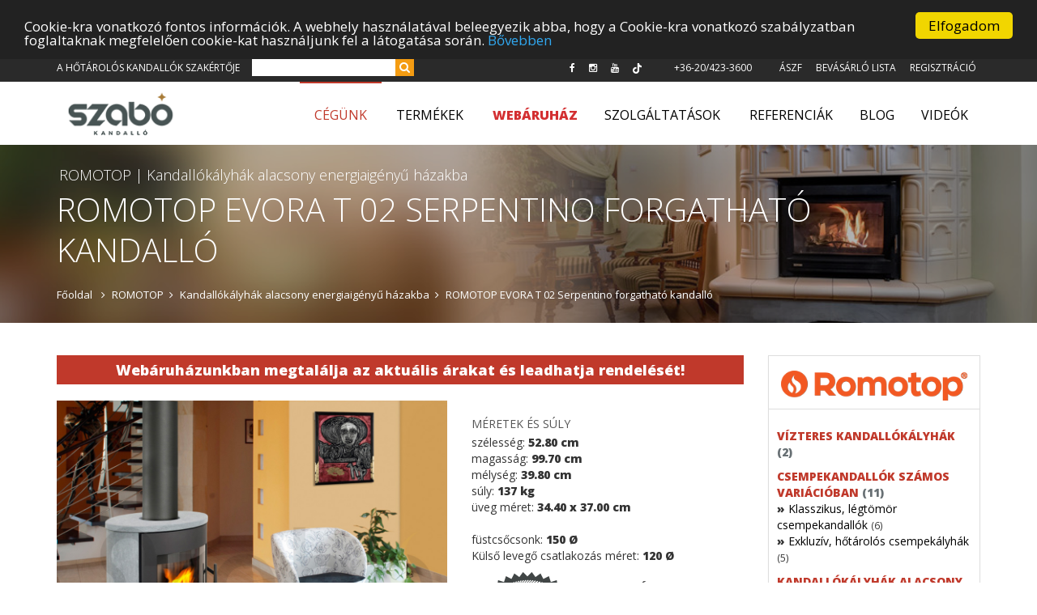

--- FILE ---
content_type: text/html; charset=utf-8
request_url: https://www.szabokandallo.hu/index.php?lang=hu&marka=romotop&kat1=505&termek=romotop-evora-t-02-serpentino-forgathato-kandallo
body_size: 17789
content:
<!DOCTYPE html>
<!--[if IE 8]> <html lang="hu" class="ie8"> <![endif]-->
<!--[if IE 9]> <html lang="hu" class="ie9"> <![endif]-->
<!--[if !IE]><!-->
<html lang="hu"> <!--<![endif]-->
    <head>
		<!-- Google tag (gtag.js) -->
		<script async src="https://www.googletagmanager.com/gtag/js?id=G-LGFZHXVYMK"></script>
		<script>
		  window.dataLayer = window.dataLayer || [];
		  function gtag(){dataLayer.push(arguments);}
		  gtag('js', new Date());
		  gtag('config', 'G-LGFZHXVYMK');
		</script>

        <!-- Google Tag Manager -->
        <script>(function(w,d,s,l,i){w[l]=w[l]||[];w[l].push({'gtm.start':
        new Date().getTime(),event:'gtm.js'});var f=d.getElementsByTagName(s)[0],
        j=d.createElement(s),dl=l!='dataLayer'?'&l='+l:'';j.async=true;j.src=
        'https://www.googletagmanager.com/gtm.js?id='+i+dl;f.parentNode.insertBefore(j,f);
        })(window,document,'script','dataLayer','GTM-MLJJPG3');</script>
        <!-- End Google Tag Manager -->

        <meta charset="utf-8">

        <title>ROMOTOP EVORA T 02 Serpentino forgatható kandalló - Szabó Kandalló Kecskemét</title>
        <meta name="author" content="Szabó kandalló" />
        <meta name="description" content="Ismerkedjen meg az EVORA T 02 zsírkő forgatható kandallóval, jöjjön el kecskeméti bemutatótermünkbe, ahol részletesen tájékozódhat szakértőinktől." />

        <meta name="viewport" content="width=device-width, initial-scale=1">

        <link rel="shortcut icon" href="/design/assets/favicon.png">

        <link rel='stylesheet' type='text/css' href='//fonts.googleapis.com/css?family=Open+Sans:400,300,600,800&amp;subset=cyrillic,latin'>

        <link rel="stylesheet" href="/design/assets/plugins/bootstrap/css/bootstrap.min.css">
        <link rel="stylesheet" href="/design/assets/css/shop.style.css">

        <link rel="stylesheet" href="/design/assets/css/headers/header-v5.css">
        <link rel="stylesheet" href="/design/assets/css/footers/footer-v4.css">

        <link rel="stylesheet" href="/design/assets/plugins/animate.css">
        <link rel="stylesheet" href="/design/assets/plugins/line-icons/line-icons.css">
        <link rel="stylesheet" href="/design/assets/plugins/font-awesome/css/font-awesome.min.css">
        <link rel="stylesheet" href="/design/assets/plugins/scrollbar/css/jquery.mCustomScrollbar.css">
        <link rel="stylesheet" href="/design/assets/plugins/owl-carousel/owl-carousel/owl.carousel.css">
        <link rel="stylesheet" href="/design/assets/plugins/revolution-slider/rs-plugin/css/settings.css">
        <link rel="stylesheet" href="/design/assets/css/custom.css?15">
        <link rel="stylesheet" href="/design/assets/css/theme-colors/piros.css?15" id="style_color">

        <script src="/design/assets/plugins/jquery/jquery.min.js"></script>
        <script src="/design/assets/plugins/jquery/jquery-migrate.min.js"></script>
        <script src="/design/assets/plugins/bootstrap/js/bootstrap.min.js"></script>

        <script src="/design/scripts/scripts.js?14" type="text/javascript" language="JavaScript"></script>
        <script src="/design/scripts/ajax.js?14" type="text/javascript"></script>
        <script src="/design/scripts/webaruhaz_ajax.js" type="text/javascript"></script>
        <script type="text/javascript" src="https://apis.google.com/js/plusone.js">{lang: 'hu'}</script>

        

        <meta property="fb:app_id" content="1180787038651510" />
    <meta property="og:url" content="https://www.szabokandallo.hu/index.php?lang=hu&marka=romotop&kat1=505&termek=romotop-evora-t-02-serpentino-forgathato-kandallo" />
    <meta property="og:type" content="product" />
    <meta property="og:title" content="ROMOTOP EVORA T 02 Serpentino forgatható kandalló" />
    <meta property="og:description" content="Elegáns, ovális alakú kandallókályha, tetején és oldalán zsírkő burkolat.    Alacsony hőigényű házakba is ajánlott.    Biztonsági távolság éghető ill. hőérzékeny anyagok esetében:  oldalt: 20 cm, hátul: 20 cm" />
    <meta property="og:image" content="http://www.szabokandallo.hu/adat/termek/886/gyorskep/nagykep/evora_t_02_zsirko_kandallo_kalyha_szabo_kandallo.jpg" />

    <meta itemprop="og:headline" content="ROMOTOP EVORA T 02 Serpentino forgatható kandalló" />
    <meta itemprop="og:description" content="Elegáns, ovális alakú kandallókályha, tetején és oldalán zsírkő burkolat.    Alacsony hőigényű házakba is ajánlott.    Biztonsági távolság éghető ill. hőérzékeny anyagok esetében:  oldalt: 20 cm, hátul: 20 cm" />

        <meta name="DC.title" content="Szab&oacute; Kandall&oacute; Kecskem&eacute;t" />
        <meta name="geo.region" content="HU-KM" />
        <meta name="geo.placename" content="Kecskem&eacute;t" />
        <meta name="geo.position" content="46.893554;19.660606" />
        <meta name="ICBM" content="46.893554, 19.660606" />

        <!-- Begin Cookie Consent plugin by Silktide - http://silktide.com/cookieconsent -->
        <script type="text/javascript">
            window.cookieconsent_options = {"message":"Cookie-kra vonatkozó fontos információk. A webhely használatával beleegyezik abba, hogy a Cookie-kra vonatkozó szabályzatban foglaltaknak megfelelően cookie-kat használjunk fel a látogatása során.","dismiss":"Elfogadom","learnMore":"Bővebben","link":"/index.php?lang=hu&f=suti_informaciok","theme":"dark-top"};
        </script>
        <script type="text/javascript" src="//cdnjs.cloudflare.com/ajax/libs/cookieconsent2/1.0.9/cookieconsent.min.js"></script>
        <!-- End Cookie Consent plugin -->
        <meta name="google-site-verification" content="05w2BEKUAdd0Vhz9xzhvdqm0_rIaHYkbhwhcHBrze8A" />
         
        <!-- Facebook Pixel Code -->
        <script>
        !function(f,b,e,v,n,t,s)
        {if(f.fbq)return;n=f.fbq=function(){n.callMethod?
        n.callMethod.apply(n,arguments):n.queue.push(arguments)};
        if(!f._fbq)f._fbq=n;n.push=n;n.loaded=!0;n.version='2.0';
        n.queue=[];t=b.createElement(e);t.async=!0;
        t.src=v;s=b.getElementsByTagName(e)[0];
        s.parentNode.insertBefore(t,s)}(window,document,'script',
        'https://connect.facebook.net/en_US/fbevents.js');
         fbq('init', '244599305893182'); 
        fbq('track', 'PageView');
        </script>
        <noscript>
         <img height="1" width="1" 
        src="https://www.facebook.com/tr?id=244599305893182&ev=PageView
        &noscript=1"/>
        </noscript>
        <!-- End Facebook Pixel Code -->
    </head>

    <body class="header-fixed">
        <div id="fb-root"></div>
<script>(function(d, s, id) {
  var js, fjs = d.getElementsByTagName(s)[0];
  if (d.getElementById(id)) return;
  js = d.createElement(s); js.id = id;
  js.src = "//connect.facebook.net/hu_HU/sdk.js#xfbml=1&version=v2.6&appId=1180787038651510";
  fjs.parentNode.insertBefore(js, fjs);
}(document, 'script', 'facebook-jssdk'));</script>

        <div class="wrapper">
            <div class="header-v5 header-static">
                <div class="topbar-v3">
                    <div class="container">
                        <div class="row">
                            <div class="col-sm-6">
                                <ul class="left-topbar">
                                    <li><a href="/index.php?lang=hu&f=hotarolos-kandallok-epitese">A hőtárolós kandallók szakértője</a></li>                                    
                                    <li class="fekkereso">
                                        <div class="form-group has-success has-feedback kerespanel">
                                            <div class="input-group">
                                                <input type="text" class="form-control kp-text" id="headkulcsszo" value="">
                                                <span class="input-group-addon kp-button" id="headkulcsszo_gomb" onclick="keresolink('headkulcsszo')"><i class="fa fa-search" aria-hidden="true"></i></span>
                                            </div>
                                                
                                        </div>
                                    </li>                                </ul>
                            </div>
                            <div class="col-sm-6">
                                <ul class="list-inline right-topbar pull-right">
                                    
                                    									<li><a href="https://www.facebook.com/Szab%C3%B3-Kandall%C3%B3-177367372289133/?fref=ts" target="_blank" title="Facebook"><i class="fb rounded-md fa fa-facebook"></i></a></li>
									<li><a href="https://www.instagram.com/szabo_kandallo" target="_blank" title="Instagram"><i class="yt rounded-md fa fa-instagram"></i></a></li>
									<li><a href="https://www.youtube.com/@szabo_kandallo" target="_blank" title="YouTube"><i class="yt rounded-md fa fa-youtube"></i></a></li>
									<li><a href="https://www.tiktok.com/@szabokandallo" target="_blank" title="TikTok"><img src="/design/assets/ikonok/tiktok.png" alt="TikTok" style="height: 13px;" /></a></li>
                                                                        <li>&nbsp;&nbsp;</li>
                                    <li><a href="tel:36204233600">+36-20/423-3600</a></li>
                                    <li class="fvalaszto"></li>
                                    <li><a href="/index.php?lang=hu&f=aszf">ÁSZF</a></li>
                                    <li><a href="/index.php?f=megrendeles">Bevásárló lista</a></li>
                                    <li><a href="/index.php?f=tag&tag_funkc=uj">Regisztráció</a></li>
                                </ul>
                                                                </div>
                        </div>
                    </div>
                </div>

                <div class="navbar navbar-default mega-menu" role="navigation">
                    <div class="container">
                        <!-- Brand and toggle get grouped for better mobile display -->
                        <div class="navbar-header">
                            <button type="button" class="navbar-toggle" data-toggle="collapse" data-target=".navbar-responsive-collapse">
                                <span class="sr-only">Navigáció</span>
                                <span class="icon-bar"></span>
                                <span class="icon-bar"></span>
                                <span class="icon-bar"></span>
                            </button>
                            <a class="navbar-brand" href="/">
                                <img id="logo-header" src="/design/assets/kep/logo-szabokandallo.png" alt="Szabó Kandalló, Kecskemét">
                            </a>
                        </div>

                        <!-- Collect the nav links, forms, and other content for toggling -->
                        <div class="collapse navbar-collapse navbar-responsive-collapse">
                            <!-- Nav Menu -->
                            <ul class="nav navbar-nav">
                                <!-- Pages -->
                                <li class="dropdown active">
                                    <a href="javascript:void(0);" class="dropdown-toggle" data-hover="dropdown" data-toggle="dropdown">Cégünk</a>
                                    <ul class="dropdown-menu">
                                        <li><a href="/index.php?lang=hu&f=bemutatkozas">Bemutatkozás</a></li>
                                        <li><a href="/index.php?lang=hu&f=bemutatoterem">Bemutatóterem</a></li>
                                        <li><a href="/index.php?lang=hu&f=elerhetoseg">Elérhetőség</a></li>
                                        <li><a href="/index.php?lang=hu&f=vendegkonyv">Vendégkönyv</a></li>
                                        <li><a href="/index.php?lang=hu&f=aszf">ÁSZF</a></li>
                                    </ul>
                                </li>
                                <li class="dropdown">
                                    <a href="javascript:void(0);" class="dropdown-toggle" data-hover="dropdown" data-toggle="dropdown">Termékek</a>
                                    <ul class="dropdown-menu">
                                                                                <li class="dropdown-submenu">
                                            <a href="/index.php?lang=hu&marka=iron-dog">IRON DOG</a>
                                            <ul class="dropdown-menu">
                                                <li><a href="/index.php?lang=hu&marka=iron-dog&kat1=1050">BRUNNER IRON DOG öntöttvas kályha Made in Germany (5)</a></li>
                                                                                            </ul>
                                        </li>
                                                                                <li class="dropdown-submenu">
                                            <a href="/index.php?lang=hu&marka=austroflamm">AUSTROFLAMM</a>
                                            <ul class="dropdown-menu">
                                                <li><a href="/index.php?lang=hu&marka=austroflamm&kat1=54">Kandallókályhák (39)</a></li>
                                                <li><a href="/index.php?lang=hu&marka=austroflamm&kat1=1116">AUSTROFLAMM síküveges tűztérbetétek (3)</a></li>
                                                <li><a href="/index.php?lang=hu&marka=austroflamm&kat1=1118">AUSTROFLAMM 3 oldalon üveges tűztérbetétek (1)</a></li>
                                                                                            </ul>
                                        </li>
                                                                                <li class="dropdown-submenu">
                                            <a href="/index.php?lang=hu&marka=brunner">BRUNNER</a>
                                            <ul class="dropdown-menu">
                                                <li><a href="/index.php?lang=hu&marka=brunner&kat1=1052">BRUNNER 3 oldalon üveges tűztérbetétek (13)</a></li>
                                                <li><a href="/index.php?lang=hu&marka=brunner&kat1=1067">BRUNNER 2 oldalon üveges tűztérbetétek (16)</a></li>
                                                <li><a href="/index.php?lang=hu&marka=brunner&kat1=1073">BRUNNER síküveges tűztérbetétek (10)</a></li>
                                                <li><a href="/index.php?lang=hu&marka=brunner&kat1=1142">BRUNNER ötödik generációs tűztérbetétek (22)</a></li>
                                                <li><a href="/index.php?lang=hu&marka=brunner&kat1=1143">BRUNNER forgatható tűztérbetét (1)</a></li>
                                                <li><a href="/index.php?lang=hu&marka=brunner&kat1=1144">BRUNNER URFEUER nyitott tűztérbetétek (9)</a></li>
                                                <li><a href="/index.php?lang=hu&marka=brunner&kat1=1145">BRUNNER elöl-hátul üveges tűztérbetétek (13)</a></li>
                                                                                            </ul>
                                        </li>
                                                                                <li class="dropdown-submenu">
                                            <a href="/index.php?lang=hu&marka=leda">LEDA</a>
                                            <ul class="dropdown-menu">
                                                <li><a href="/index.php?lang=hu&marka=leda&kat1=1081">LEDA klasszikus kandallókályhák (6)</a></li>
                                                <li><a href="/index.php?lang=hu&marka=leda&kat1=1089">LEDA vízeres kandallókályhák (3)</a></li>
                                                <li><a href="/index.php?lang=hu&marka=leda&kat1=1090">LEDA exkluzív kandallókályhák (15)</a></li>
                                                <li><a href="/index.php?lang=hu&marka=leda&kat1=1140">LEDA kerti grill/kandalló (8)</a></li>
                                                                                            </ul>
                                        </li>
                                                                                <li class="dropdown-submenu">
                                            <a href="/index.php?lang=hu&marka=supra">SUPRA</a>
                                            <ul class="dropdown-menu">
                                                <li><a href="/index.php?lang=hu&marka=supra&kat1=53">Kandallóbetétek (6)</a></li>
                                                <li><a href="/index.php?lang=hu&marka=supra&kat1=54">Kandallókályhák (26)</a></li>
                                                                                            </ul>
                                        </li>
                                                                                <li class="dropdown-submenu">
                                            <a href="/index.php?lang=hu&marka=kobok">KOBOK</a>
                                            <ul class="dropdown-menu">
                                                                                            </ul>
                                        </li>
                                                                                <li class="dropdown-submenu">
                                            <a href="/index.php?lang=hu&marka=romotop">ROMOTOP</a>
                                            <ul class="dropdown-menu">
                                                <li><a href="/index.php?lang=hu&marka=romotop&kat1=56">Vízteres kandallókályhák (2)</a></li>
                                                <li><a href="/index.php?lang=hu&marka=romotop&kat1=468">Csempekandallók számos variációban (11)</a></li>
                                                <li><a href="/index.php?lang=hu&marka=romotop&kat1=505">Kandallókályhák alacsony energiaigényű házakba (58)</a></li>
                                                <li><a href="/index.php?lang=hu&marka=romotop&kat1=705">Dizájnkályhák (3)</a></li>
                                                <li><a href="/index.php?lang=hu&marka=romotop&kat1=776">Klasszikus kandallókályhák (2)</a></li>
                                                <li><a href="/index.php?lang=hu&marka=romotop&kat1=918">KANDALLÓKÁLYHÁK BEÉPÍTETT SÜTŐVEL (1)</a></li>
                                                <li><a href="/index.php?lang=hu&marka=romotop&kat1=988">ROMOTOP HEAT kandalló tűzterek (24)</a></li>
                                                <li><a href="/index.php?lang=hu&marka=romotop&kat1=991">ROMOTOP DYNAMIC kandalló tűzterek (13)</a></li>
                                                                                            </ul>
                                        </li>
                                                                                <li class="dropdown-submenu">
                                            <a href="/index.php?lang=hu&marka=richard_le_droff">RICHARD LE DROFF</a>
                                            <ul class="dropdown-menu">
                                                <li><a href="/index.php?lang=hu&marka=richard_le_droff&kat1=52">Kandalló (78)</a></li>
                                                <li><a href="/index.php?lang=hu&marka=richard_le_droff&kat1=53">Kandallóbetétek (6)</a></li>
                                                <li><a href="/index.php?lang=hu&marka=richard_le_droff&kat1=919">EXKLUZÍV KANDALLÓKÁLYHÁK (9)</a></li>
                                                                                            </ul>
                                        </li>
                                                                                <li class="dropdown-submenu">
                                            <a href="/index.php?lang=hu&marka=hoxter">HOXTER</a>
                                            <ul class="dropdown-menu">
                                                <li><a href="/index.php?lang=hu&marka=hoxter&kat1=755">HOXTER síküveges tűzterek (13)</a></li>
                                                <li><a href="/index.php?lang=hu&marka=hoxter&kat1=759">HOXTER oldalüveges tűzterek (8)</a></li>
                                                <li><a href="/index.php?lang=hu&marka=hoxter&kat1=784">HOXTER 3 oldalon üveges tűzterek (4)</a></li>
                                                <li><a href="/index.php?lang=hu&marka=hoxter&kat1=785">HOXTER elől-hátul üveges tűzterek (6)</a></li>
                                                                                            </ul>
                                        </li>
                                                                                <li class="dropdown-submenu">
                                            <a href="/index.php?lang=hu&marka=planika">PLANIKA</a>
                                            <ul class="dropdown-menu">
                                                <li><a href="/index.php?lang=hu&marka=planika&kat1=709">PLANIKA elektromos kandallóbetétek (4)</a></li>
                                                <li><a href="/index.php?lang=hu&marka=planika&kat1=966">PLANIKA kültéri gázkandalló TERASZFŰTÉS  (12)</a></li>
                                                <li><a href="/index.php?lang=hu&marka=planika&kat1=976">PLANIKA kültéri bioetanol kandalló TERASZFŰTÉS (2)</a></li>
                                                <li><a href="/index.php?lang=hu&marka=planika&kat1=1034">PLANIKA beltéri bioetanol kandalló (21)</a></li>
                                                <li><a href="/index.php?lang=hu&marka=planika&kat1=1077">PLANIKA aszali bioetanol kandalló (2)</a></li>
                                                                                            </ul>
                                        </li>
                                                                            </ul>
                                </li>

								<li><a href="https://szabokandallobolt.hu" target="_blank" style="color: #D32F31; font-weight: bold;">WEBÁRUHÁZ</a></li>
                                                                <li class="dropdown">
                                    <a href="javascript:void(0);" class="dropdown-toggle" data-hover="dropdown" data-toggle="dropdown" data-delay="1000">Szolgáltatások</a>
                                    <ul class="dropdown-menu">
                                        <li><a href="/index.php?lang=hu&f=szolgaltatasaink">Szolgáltatásainkról</a></li>
                                        <li><a href="/index.php?lang=hu&f=hotarolos-kandallok-epitese">Hőtárolós kandallók szakértője</a></li>
                                        <li><a href="/index.php?lang=hu&f=latvanytervezes">Látványtervezés</a></li>
                                        <li><a href="/index.php?lang=hu&f=hazhozszallitas">Házhozszállítás</a></li>
                                        <li><a href="/index.php?lang=hu&f=szakmai_tanacsadas">Szakmai tanácsadás</a></li>
                                        <li><a href="/index.php?lang=hu&f=kandalloepites">Kandallóépítés</a></li>
                                        <li><a href="/index.php?lang=hu&f=kandallo_kalyha_alkatresz_rendeles">Kandalló, kályha alkatrész rendelés</a></li>
                                        <li><a href="/index.php?lang=hu&f=eves_karbantartas-ellenorzes">Éves karbantartás - ellenőrzés</a></li>
                                        <li><a href="/index.php?lang=hu&f=garancialis_szerviz">Garanciális szervíz</a></li>
                                    </ul>
                                </li>
                                <li><a href="/index.php?lang=hu&f=referenciak">Referenciák</a></li>
                                <li><a href="/index.php?lang=hu&f=blog">Blog</a></li>
                                <li><a href="/index.php?lang=hu&f=videok">Videók</a></li>
                            </ul>
                        </div>
                    </div>
                </div>
            </div>

            <div class="breadcrumbs-v4" style="background-image: url(/design/assets/morzsa/morzsa-4.jpg);">
    <div class="container">
        <span class="page-name">ROMOTOP | Kandallókályhák alacsony energiaigényű házakba</span>        <div class="breadcrumbs-cim">ROMOTOP EVORA T 02 Serpentino forgatható kandalló</div>
        <ul class="breadcrumb-v4-in">
            <li><a href="/">Főoldal</a></li>
            <li><a href="/index.php?lang=hu&marka=romotop">ROMOTOP</a></li><li><a href="/index.php?lang=hu&marka=romotop&kat1=505">Kandallókályhák alacsony energiaigényű házakba</a></li><li><a href="/index.php?lang=hu&marka=romotop&kat1=505&termek=romotop-evora-t-02-serpentino-forgathato-kandallo">ROMOTOP EVORA T 02 Serpentino forgatható kandalló</a></li>
        </ul>
    </div>
</div>

<div class="content container">
    <div class="row">
        <div class="col-md-9">
            
<div class="shop-product" style="padding-top: 0px;">
    <div class="row">
		<div class="col-md-12">
			<a href="https://szabokandallobolt.hu/evora-t-20-zsirko-kandallokalyha" class="btn-u btn-brd btn-brd-hover btn-u-lg btn-u-sea-webshop btn-block btn-u-okosar" target="_blnak" style="white-space: normal;">
				Webáruházunkban megtalálja az aktuális árakat és leadhatja rendelését!
			</a>
		</div>		<div class="col-md-12" style="height: 20px;"></div>
       <div class="col-md-7">
            <div class="al_kep" id="al_kep">
                <a href="/adat/termek/886/gyorskep/nagykep/evora_t_02-forgathato_zart_rendszeru_zsirko__kandallo_kalyha_szabo_kandallo.jpg" target="_blank"><img src="/adat/termek/886/gyorskep/nagykep/evora_t_02-forgathato_zart_rendszeru_zsirko__kandallo_kalyha_szabo_kandallo.jpg" border="0" class="img-responsive" alt="ROMOTOP EVORA T 02 Serpentino forgatható kandalló" /></a>            </div>
        </div>
        <div class="col-md-5">
            <div class="meret">
                                <h3 class="shop-product-title">méretek és súly</h3>
                szélesség: <strong>52.80 cm</strong><br />
                magasság: <strong>99.70 cm</strong><br />
                mélység: <strong>39.80 cm</strong><br />
                súly: <strong>137 kg</strong><br />                üveg méret: <strong>34.40 x 37.00 cm</strong><br />                                <br />
                füstcsőcsonk: <strong>150 Ø</strong><br />                 
                Külső levegő csatlakozás méret: <strong>120 Ø</strong><br />            </div>
            <img src="/design/assets/garancialogok/romotop-garancia.png" border="0" style="float: left; margin-top: 10px; margin-right: 15px;" alt="garancia" />
            <h3 class="shop-product-title" style="font-weight: bold;">A termékhez<br />tartozó<br />garancia</h3>
            <div class="c"></div>
                    </div>
    </div>

    <div class="megosztasicsik">
    <div style="padding: 5px 0px 5px 0px;">Tetszik? Ossza meg barátaival, ismerőseivel:</div>
    <div style="padding: 0px 0px 0px 0px;">
        <div class="fb-like" data-href="https://www.szabokandallo.hu/index.php?lang=hu&marka=romotop&kat1=505&termek=romotop-evora-t-02-serpentino-forgathato-kandallo" data-layout="button_count" data-action="like" data-size="small" data-show-faces="true" data-share="true"></div>
        <div class="g-plusone" data-size="middle" data-annotation="inline" data-width="140"></div>
    </div>
</div>
    <br />
            
    <div class="row">
        <div class="col-md-12">
            <div class="row erdeklodjon">
                <div class="erdeklodjon_cim">Kérdése van ezzel a termékkel kapcsolatban?</div>
                <div class="col-md-4">
                    <a href="tel://36209260814"><img src="/design/assets/termek-gombok/szurke-narancs/phone.jpg" border="0" class="img-responsive" alt="telefon" /></a>
                </div>
                <div class="col-md-4">
                    <a href="mailto:info@szabokandallo.hu"><img src="/design/assets/termek-gombok/szurke-narancs/mail.jpg" border="0" class="img-responsive" alt="emailcim" /></a>
                </div>
                <div class="col-md-4">
                    <a href="javascript:uzenetkuldo_gyors()"><img src="/design/assets/termek-gombok/szurke-narancs/fastmail.jpg" border="0" class="img-responsive" alt="üzenetküldő" /></a>
                </div>
            </div>

            <script>
function uzenetkuldo_gyors() {
    var current_title = $(document).attr('title');
    $('#oldal_cime').val(current_title);
    smooth_scroll('#uzkuldgyors');
    // smooth_scroll('#uzenetkuldo_gyors');
    $('#uzenetkuldo_gyors').slideToggle('slow');
}
function smooth_scroll(hova) {
    // var contentPosTop = $(hova).position().top;
    var contentPosTop = $(hova).offset().top-200;
    console.log('TOP: ' + contentPosTop + ' - ' + contentPosTop);
    $('html, body').stop().animate({
        scrollTop: contentPosTop
    }, 1500);
}
function uzenetkuldogyorsform() {
    if ($('#adress').val()=='') { // biztonsagi spamek ellen
        $.ajax({
            type: "POST",
            url: "uzenetkuldo_gyors.php",
            dataType: "text",
            data: $("#uzenetkuldo_gyors_form").serialize(),
            success: function(msg) {
                if (msg=='OK') {
                    $("#uzenetkuldo_gyors_form").reset();
                    info_ok='Köszönjük, hogy megtisztelt kérdésével.<br />Munkatársunk hamarosan jelentkezik Önnél<br />a megadott elérhetőségek valamelyikén.';
                    $('#uzenetkuldo_gyors_uzenet').html(info_ok);
                } else {
                    $('#uzenetkuldo_gyors_uzenet').html(info_no);
                    info_no='Elnézését kérjük, de valamilyen probléma merült fel az üzenet küldése közben! Kérjük írjon egy e-mailt a info@szabokandallo.hu címre a kérdésével, kérésével kapcsolatban.';
                }
                $('#uzenetkuldo_gyors_uzenet').slideDown('slow').delay(7000).slideUp('slow');
                $('#uzenetkuldo_gyors').slideToggle('slow');
            }
        });
    }
}
</script>
<style type="text/css">
#uzenetkuldo_gyors {
    margin: 0px 0px 0px 0px;
    display: none;
}
#uzenetkuldo_gyors_uzenet {
    display: none;
    text-align: center;
    background-color: #900;
    color: #FFF;
    font-weight:bold;
    padding: 10px;
    margin: 0px 0px 20px 0px;
}
</style>

<div class="c"></div>
<a name="uzkuldgyors" id="uzkuldgyors"></a>
<div class="evonal">
    <div id="uzenetkuldo_gyors">
        <h2>Gyors üzenet küldése</h2>
        <form id="uzenetkuldo_gyors_form" name="uzenetkuldo_gyors_form" class="log-reg-block sky-form">
            <input type="text" name="adress" id="adress" class="nemlatszik" />
            <input type="hidden" name="oldal_cime" id="oldal_cime" value="" />
            <input type="hidden" name="url_most" id="url_most" value="http://www.szabokandallo.hu/index.php?lang=hu&marka=romotop&kat1=505&termek=romotop-evora-t-02-serpentino-forgathato-kandallo" />
            <input type="hidden" name="url_elozo" id="url_elozo" value="" />
            Az alábbi űrlap segítségével kérdezhet közvetlenűl a szakembereinktől. Az üzenet részben nagy vonalakban írja le, hogy milyen kérdésre szeretne választ kapni, illetve melyik termékünkre kíváncsi bővebben.<br />
            Az alábbi adatlapon kérjük adja meg elérhetőségeit és munkatársunk a lehető leghamarabb felkeresi Önt.<br /><br />
            <fieldset class="mb30">
                <legend>Az Ön adatai</legend>
                <div class="row">
                    <div class="col-sm-12 mb20">
                        <input type="text" name="nev" id="nev" class="form-control validate[required]" placeholder="* Neve" />
                    </div>
                    <div class="col-sm-6">
                        <input type="text" name="emailcim" id="emailcim" class="form-control validate[required]" placeholder="* E-mailcím" />
                    </div>
                    <div class="col-sm-6">
                        <input type="text" name="telefon" id="telefon" class="form-control validate[required]" placeholder="Telefonszáma" />
                        <label style="font-weight: normal;"><input name="visszahivas" type="checkbox" value="igen" /> Kérek <strong>ingyenes</strong> visszahívást.</label>
                    </div>
                </div>
            </fieldset>
            <fieldset class="mb30">
                <legend>* Kérdése, üzenete</legend>
                <div><textarea name="szoveg_kerdes" id="szoveg_kerdes" style="height:120px;" class="form-control validate[required]"></textarea></div>
            </fieldset>
            <div>
                <input type="button" name="gomb_uzenetkuldo" id="gomb_uzenetkuldo" value="Üzenet elküldése" onclick="uzenetkuldogyorsform();" style="float:right;" />
                <div style="clear:both"></div>
            </div>
        </form>
    </div>
    <div id="uzenetkuldo_gyors_uzenet"></div>
</div>

                        <h3>A termékhez tartozó letölthető dokumentumok</h3>
            <ul style="margin-bottom: 40px;">
                <li><a href="../adat/termek/886/fajlok/evora_t_forgathato_kalyha_energiatanusitvany_szabo_kandallo.pdf" target="_blank" style="font-size: 16px; font-weight: bold;">EVORA T 02 ROMOTOP zsírkő kanadallókályha energetikai tanusítvány - Szabó kandalló</a><br />EVORA T 01 ROMOTOP zsírkő burkolatos kandallókályha A+ minősítéssel rendelkezik </li>
                            </ul>
            
            <p>Az alábbi fülekre kattintva tekintheti meg az ehhez a termékhez tartozó bővebb információkat:</p>

            <div class="tab-v6">
                <ul class="nav nav-tabs" role="tablist">
                    <li class="active"><a href="#technikai_jellemzok" role="tab" data-toggle="tab"><i class="fa fa-bars" aria-hidden="true"></i> Információk, jellemzők</a></li>
                    <li><a href="#kepgaleria" role="tab" data-toggle="tab"><i class="fa fa-camera" aria-hidden="true"></i> Képek (2)</a></li>                                        <li><a href="#tovabbi_termekek" role="tab" data-toggle="tab"><i class="fa fa-th" aria-hidden="true"></i> További termékek</a></li>
                </ul>

                <div class="tab-content">

                    <div class="tab-pane fade in active" id="technikai_jellemzok">
                        <div class="row">
                            <div class="col-md-12">
                                <h2>Termék információk</h2>
                                                                Elegáns, ovális alakú kandallókályha, tetején és oldalán zsírkő burkolat.<br />
<br />
Alacsony hőigényű házakba is ajánlott.<br />
<br />
Biztonsági távolság éghető ill. hőérzékeny anyagok esetében:<br />
oldalt: 20 cm, hátul: 20 cm

                                <br /><br />
                                <h2>Kandallókályhák alacsony energiaigényű házakba</h2>
                                
                                
                                                                
                                <div class="jelolok">
                                    <h2>Technikai jellemzők</h2>
                                                                                                                                                                                        
                                        <h3>Műszaki adatok</h3>
                                                                                <ul >
                                            <li >
                                                                                                                                    <span class="techjelnev">Névleges fűtőteljesítmény </span>
                                            : 4  kW                                             | <a href="index.php?lang=hu&f=lexikon&leid=6&id=92&nev=nevleges_futoteljesitmeny_|_kw">bővebben erről</a>                                            <div class="kisinfo">(Az EN 13229 európai szabványnak megfelelően egyetlen hivatalosan meghatározott és elismert teljesítmény a névleges teljesítmény. 
Ez egy 3 órás szabványkísérlet során mért átlag teljesítmény. )</div>                                            </li>
                                            <li >
                                                                                                                                    <span class="techjelnev">Szabályozható fűtőteljesítmény </span>
                                            : 3-8  kW                                                                                                                                    </li>
                                            <li >
                                                                                                                                    <span class="techjelnev">Hatásfok: nem kevesebb, mint </span>
                                            : 80  %                                                                                        <div class="kisinfo">(Egyéb kiegészítők nélkül értendő hatásfok! -  A hatásfok a rendelkezésre álló energia felhasználásának mértéke.)</div>                                            </li>
                                            <li >
                                                                                                                                    <span class="techjelnev">CO kibocsátás (13%O2) </span>
                                            : 0.09  %                                                                                                                                    </li>
                                            <li >
                                                                                                                                    <span class="techjelnev">Kilépő füstgáz átlagos hőmérséklete </span>
                                            : 247  ˚C                                                                                                                                     </li>
                                            <li >
                                                                                                                                    <span class="techjelnev">Huzatszükséglet  </span>
                                            : 12  Pa                                                                                                                                    </li>
                                            <li >
                                                                                                                                    <span class="techjelnev">Füstcsőcsonk átmérője </span>
                                            : 150  mm                                                                                                                                    </li>
                                            <li >
                                                                                                                                    <span class="techjelnev">Külső levegő bevezető csonk </span>
                                            : 120  mm                                                                                                                                    </li>
                                            <li >
                                                                                                                                    <span class="techjelnev">Behelyezhető fahasáb maximális hossza fektetve </span>
                                            : 33  cm                                                                                                                                    </li>
                                                                                    </ul>
                                        <div class="clearfix"></div>
                                        <div style="height: 20px;"></div>
                                                                                                                                                        
                                        <h3>TERMÉKTANÚSÍTVÁNY</h3>
                                                                                <ul >
                                            <li >
                                                                                                                                    <span class="techjelnev">Energia tanusítvány A+</span>
                                                                                         | <a href="index.php?lang=hu&f=lexikon&leid=6&id=736&nev=energia_tanusitvany_a_">bővebben erről</a>                                            <div class="kisinfo">(Ez a jelzés a tűztéren egy energiatanusítvány, más néven energiahatékonysági címke, EU-Energia címke, energiatakarékossági címke vagy energiacímke.
Ön az energiacímkén található adatok alapján egyszerűen össze tudja hasonlítani, mely termék a leginkább gazdaságos, energiatakarékos és a leginkább környezetbarát.)</div>                                            </li>
                                                                                    </ul>
                                        <div class="clearfix"></div>
                                        <div style="height: 20px;"></div>
                                                                                                                                                                                        
                                        <h3>Alapfelszereltség</h3>
                                                                                <ul >
                                            <li >
                                                                                                                                    <span class="techjelnev">Forgatható</span>
                                                                                                                                    <div class="kisinfo">(A kandalló forog a saját tengelye körül, a tűztér alatti kar segítségével könnyedén különböző pozícióban megállítható.)</div>                                            </li>
                                            <li >
                                                                                                                                    <span class="techjelnev">24 órás üzemidő</span>
                                                                                         | <a href="index.php?lang=hu&f=lexikon&leid=6&id=191&nev=24_oras_uzemido">bővebben erről</a>                                            <div class="kisinfo">(biztonságos fűtés megszakítás nélkül
)</div>                                            </li>
                                            <li >
                                                                                                                                    <span class="techjelnev">Csatlakozási lehetőség: felső</span>
                                                                                                                                                                                </li>
                                            <li >
                                                                                                                                    <span class="techjelnev">CAI - Központi levegőbevitel</span>
                                                                                                                                    <div class="kisinfo">(Az összes tűztérbe érkező levegő, egyetlen központosított helyen érkezikbe, így a "tiszta üveg" rendszerhez is )</div>                                            </li>
                                            <li >
                                                                                                                                    <span class="techjelnev">Előmelegített másodlagos levegő</span>
                                                                                                                                    <div class="kisinfo">(Előmelegített másodlagos levegő az üveg tisztán maradásához.)</div>                                            </li>
                                            <li >
                                                                                                                                    <span class="techjelnev">Könnyű irányítás egyetlen vezérlővel</span>
                                                                                                                                    <div class="kisinfo">(Gyors és pontos égésilevegő szabályozás egyetlen vezérlőkarral.)</div>                                            </li>
                                            <li >
                                                                                                                                    <span class="techjelnev">Működés közben hozzáférhető hamutartó</span>
                                                                                                                                                                                </li>
                                            <li >
                                                                                                                                    <span class="techjelnev">Minőségi samott bélés</span>
                                                                                                                                                                                </li>
                                            <li >
                                                                                                                                    <span class="techjelnev">Kis helyigény</span>
                                                                                                                                                                                </li>
                                                                                    </ul>
                                        <div class="clearfix"></div>
                                        <div style="height: 20px;"></div>
                                                                                                                                                        
                                        <h3>Színek</h3>
                                                                                <ul >
                                            <li >
                                                                                                                                    <span class="techjelnev">Fekete</span>
                                                                                                                                                                                </li>
                                                                                    </ul>
                                        <div class="clearfix"></div>
                                        <div style="height: 20px;"></div>
                                                                                                                                                        
                                        <h3>Kőburkolatok</h3>
                                                                                <ul >
                                            <li >
                                                                                                                                    <span class="techjelnev">Serpentino kő</span>
                                                                                         | <a href="index.php?lang=hu&f=lexikon&leid=6&id=554&nev=serpentino_ko">bővebben erről</a>                                            <div class="kisinfo">(SERPENTINO kő: kígyókőnek is nevezik. A Serpentino kifejezés latin eredetű (serpentino: kígyó). Különleges, rajzolatos kő. Hőtároló kapacitása hasonló a zsírkőéhez. Tekervényes, finom szerkezete miatt optikailag hasonlít kígyóra. A Serpentine kő szinte kizárólag Olaszországban fordul elő. )</div>                                            </li>
                                                                                    </ul>
                                        <div class="clearfix"></div>
                                        <div style="height: 20px;"></div>
                                                                                                                                                                                                                                                        
                                        <h3>Ajtó</h3>
                                                                                <ul >
                                            <li >
                                                                                                                                    <span class="techjelnev">Oldalt nyíló ajtó</span>
                                                                                                                                                                                </li>
                                                                                    </ul>
                                        <div class="clearfix"></div>
                                        <div style="height: 20px;"></div>
                                                                                                                                                                                        
                                        <h3>Üveg</h3>
                                                                                <ul >
                                            <li >
                                                                                                                                    <span class="techjelnev">Ívelt üveg</span>
                                                                                                                                                                                </li>
                                            <li >
                                                                                                                                    <span class="techjelnev">Tiszta üveg rendszer</span>
                                                                                         | <a href="index.php?lang=hu&f=lexikon&leid=6&id=254&nev=tiszta_uveg_rendszer">bővebben erről</a>                                            <div class="kisinfo">(Természetesen ez a  tűztér is tartalmazza a zseniális „tiszta üveg” rendszert, amely megakadályozza az üveg kormolódását illetve sokáig tisztán tartja azt.)</div>                                            </li>
                                                                                    </ul>
                                        <div class="clearfix"></div>
                                        <div style="height: 20px;"></div>
                                                                                                                                                                                                                                                                                                    </div>
                            </div>
                        </div>
                    </div>
                    <div class="tab-pane fade" id="informaciok">
                        <div class="row">
                            <div class="col-md-12">
                                
                            </div>
                        </div>
                    </div>
                    <div class="tab-pane fade" id="kepgaleria">
                        <div class="row">
                            <div class="col-md-12">
                                <h2>További képek a termékről</h2>
                                <div id="termek_galeria">
                                    <img src="../adat/termek/886/kepek/evora_t_02-forgathato_zart_rendszeru_zsirko__kandallo_kalyha_szabo_kandallo.jpg" border="0" class="termekgalkep" alt="EVORA T 02 ROMOTOP forgatható zsírkő kandallókályha alacsony hőigényű házakba  enteriőrben" title="EVORA T 02 ROMOTOP forgatható zsírkő kandallókályha alacsony hőigényű házakba  enteriőrben" />
                                    <img src="../adat/termek/886/kepek/evora_t_02_forgathato_zart_rendszeru_zsirkokandallo_kalyha_szabo_kandallo.jpg" border="0" class="termekgalkep" alt="EVORA T 02 ROMOTOP forgatható zsírkő kandallókályha alacsony hőigényű házakba  " title="EVORA T 02 ROMOTOP forgatható zsírkő kandallókályha alacsony hőigényű házakba  " />
                                                                    </div>
                            </div>
                        </div>
                    </div>                                        <div class="tab-pane fade" id="tovabbi_termekek">
                        <div class="row">
                            <div class="col-md-12">
                                <h2>További termékek innnen: Kandallókályhák alacsony energiaigényű házakba</h2>
                                <div class="col-md-4 tegy"><div class="tegy_belso">
    <div class="tegy_kep">
        <a href="index.php?lang=hu&marka=romotop&kat1=505&termek=romotop-siena-n-02-csempekalyha-legtomor"><img src="adat/termek/1814/gyorskep/nagykep/siena_n_02_keramia-kandallo-kalyha-szabo-kandallo-.jpg" border="0" alt="ROMOTOP SIENA N 02 csempekályha légtömör" /></a>
    </div>
    <div class="tegy_info">
        <div class="tegy_cim"><a href="index.php?lang=hu&marka=romotop&kat1=505&termek=romotop-siena-n-02-csempekalyha-legtomor">ROMOTOP SIENA N 02 csempekályha légtömör</a></div>
        <div class="tegy_link"><a href="index.php?lang=hu&marka=romotop&kat1=505&termek=romotop-siena-n-02-csempekalyha-legtomor">bővebben ...</a></div>
    </div>
    <div class="clearfix"></div>
</div></div>
<div class="col-md-4 tegy"><div class="tegy_belso">
    <div class="tegy_kep">
        <a href="index.php?lang=hu&marka=romotop&kat1=505&termek=romotop-aledo-01-keramia-kandallo-kalyha"><img src="adat/termek/1371/gyorskep/nagykep/aledo_01_keramia_kandallokalyha_szabo_kandallo_.jpg" border="0" alt="ROMOTOP ALEDO 01 kerámia kandalló kályha" /></a>
    </div>
    <div class="tegy_info">
        <div class="tegy_cim"><a href="index.php?lang=hu&marka=romotop&kat1=505&termek=romotop-aledo-01-keramia-kandallo-kalyha">ROMOTOP ALEDO 01 kerámia kandalló kályha</a></div>
        <div class="tegy_link"><a href="index.php?lang=hu&marka=romotop&kat1=505&termek=romotop-aledo-01-keramia-kandallo-kalyha">bővebben ...</a></div>
    </div>
    <div class="clearfix"></div>
</div></div>
<div class="col-md-4 tegy"><div class="tegy_belso">
    <div class="tegy_kep">
        <a href="index.php?lang=hu&marka=romotop&kat1=505&termek=romotop-aledo-02-serpentino-kandallo-kalyha"><img src="adat/termek/1372/gyorskep/nagykep/aledo_02_zsirko_kandallokalyha_modern_szabo_kandallo.jpg" border="0" alt="ROMOTOP ALEDO 02 Serpentino kandalló kályha" /></a>
    </div>
    <div class="tegy_info">
        <div class="tegy_cim"><a href="index.php?lang=hu&marka=romotop&kat1=505&termek=romotop-aledo-02-serpentino-kandallo-kalyha">ROMOTOP ALEDO 02 Serpentino kandalló kályha</a></div>
        <div class="tegy_link"><a href="index.php?lang=hu&marka=romotop&kat1=505&termek=romotop-aledo-02-serpentino-kandallo-kalyha">bővebben ...</a></div>
    </div>
    <div class="clearfix"></div>
</div></div>
<div class="col-md-4 tegy"><div class="tegy_belso">
    <div class="tegy_kep">
        <a href="index.php?lang=hu&marka=romotop&kat1=505&termek=romotop-aledo-03-kandallo-kalyha"><img src="adat/termek/1373/gyorskep/nagykep/aledo_03_lemez_kandallokalyha_moder_szabo_kandallo_.jpg" border="0" alt="ROMOTOP ALEDO 03 kandalló kályha" /></a>
    </div>
    <div class="tegy_info">
        <div class="tegy_cim"><a href="index.php?lang=hu&marka=romotop&kat1=505&termek=romotop-aledo-03-kandallo-kalyha">ROMOTOP ALEDO 03 kandalló kályha</a></div>
        <div class="tegy_link"><a href="index.php?lang=hu&marka=romotop&kat1=505&termek=romotop-aledo-03-kandallo-kalyha">bővebben ...</a></div>
    </div>
    <div class="clearfix"></div>
</div></div>
<div class="col-md-4 tegy"><div class="tegy_belso">
    <div class="tegy_kep">
        <a href="index.php?lang=hu&marka=romotop&kat1=505&termek=romotop-siena-n-01-bordo-csempekalyha-legtomor"><img src="adat/termek/1963/gyorskep/nagykep/siena_n_01_csempe_kalyha_bordo_szabo_kandallo_400.jpg" border="0" alt="ROMOTOP SIENA N 01 bordó csempekályha légtömör" /></a>
    </div>
    <div class="tegy_info">
        <div class="tegy_cim"><a href="index.php?lang=hu&marka=romotop&kat1=505&termek=romotop-siena-n-01-bordo-csempekalyha-legtomor">ROMOTOP SIENA N 01 bordó csempekályha légtömör</a></div>
        <div class="tegy_link"><a href="index.php?lang=hu&marka=romotop&kat1=505&termek=romotop-siena-n-01-bordo-csempekalyha-legtomor">bővebben ...</a></div>
    </div>
    <div class="clearfix"></div>
</div></div>
<div class="col-md-4 tegy"><div class="tegy_belso">
    <div class="tegy_kep">
        <a href="index.php?lang=hu&marka=romotop&kat1=505&termek=romotop-siena-n-01-ozbarna-csempekalyha-legtomor"><img src="adat/termek/1964/gyorskep/nagykep/siena_n_01_csempe_kalyha_ozbarna_szabo_kandallo_400.jpg" border="0" alt="ROMOTOP SIENA N 01 őzbarna csempekályha légtömör" /></a>
    </div>
    <div class="tegy_info">
        <div class="tegy_cim"><a href="index.php?lang=hu&marka=romotop&kat1=505&termek=romotop-siena-n-01-ozbarna-csempekalyha-legtomor">ROMOTOP SIENA N 01 őzbarna csempekályha légtömör</a></div>
        <div class="tegy_link"><a href="index.php?lang=hu&marka=romotop&kat1=505&termek=romotop-siena-n-01-ozbarna-csempekalyha-legtomor">bővebben ...</a></div>
    </div>
    <div class="clearfix"></div>
</div></div>
<div class="col-md-4 tegy"><div class="tegy_belso">
    <div class="tegy_kep">
        <a href="index.php?lang=hu&marka=romotop&kat1=505&termek=romotop-siena-n-01-zold-csempekalyha-legtomor"><img src="adat/termek/1691/gyorskep/nagykep/siena_n_01_zold-csempekalyha-szabo-kandallo-g.jpg" border="0" alt="ROMOTOP SIENA N 01 zöld csempekályha légtömör" /></a>
    </div>
    <div class="tegy_info">
        <div class="tegy_cim"><a href="index.php?lang=hu&marka=romotop&kat1=505&termek=romotop-siena-n-01-zold-csempekalyha-legtomor">ROMOTOP SIENA N 01 zöld csempekályha légtömör</a></div>
        <div class="tegy_link"><a href="index.php?lang=hu&marka=romotop&kat1=505&termek=romotop-siena-n-01-zold-csempekalyha-legtomor">bővebben ...</a></div>
    </div>
    <div class="clearfix"></div>
</div></div>
<div class="col-md-4 tegy"><div class="tegy_belso">
    <div class="tegy_kep">
        <a href="index.php?lang=hu&marka=romotop&kat1=505&termek=romotop-laredo-01-csempe-kandallo-kalyha"><img src="adat/termek/1247/gyorskep/nagykep/laredo_01_csempe_kandallo_kalyha_szabo_kandallo.jpg" border="0" alt="ROMOTOP LAREDO 01 csempe kandalló kályha" /></a>
    </div>
    <div class="tegy_info">
        <div class="tegy_cim"><a href="index.php?lang=hu&marka=romotop&kat1=505&termek=romotop-laredo-01-csempe-kandallo-kalyha">ROMOTOP LAREDO 01 csempe kandalló kályha</a></div>
        <div class="tegy_link"><a href="index.php?lang=hu&marka=romotop&kat1=505&termek=romotop-laredo-01-csempe-kandallo-kalyha">bővebben ...</a></div>
    </div>
    <div class="clearfix"></div>
</div></div>
<div class="col-md-4 tegy"><div class="tegy_belso">
    <div class="tegy_kep">
        <a href="index.php?lang=hu&marka=romotop&kat1=505&termek=romotop-laredo-02-serpentino-kandallo-kalyha"><img src="adat/termek/1248/gyorskep/nagykep/laredo_02_zsirko_kandallo_kalyha_szabo_kandallo.jpg" border="0" alt="ROMOTOP LAREDO 02 Serpentino kandalló kályha" /></a>
    </div>
    <div class="tegy_info">
        <div class="tegy_cim"><a href="index.php?lang=hu&marka=romotop&kat1=505&termek=romotop-laredo-02-serpentino-kandallo-kalyha">ROMOTOP LAREDO 02 Serpentino kandalló kályha</a></div>
        <div class="tegy_link"><a href="index.php?lang=hu&marka=romotop&kat1=505&termek=romotop-laredo-02-serpentino-kandallo-kalyha">bővebben ...</a></div>
    </div>
    <div class="clearfix"></div>
</div></div>
<div class="col-md-4 tegy"><div class="tegy_belso">
    <div class="tegy_kep">
        <a href="index.php?lang=hu&marka=romotop&kat1=505&termek=romotop-laredo-03-kandallo-kalyha"><img src="adat/termek/1249/gyorskep/nagykep/laredo_03_kandallo_kalyha_szabo_kandallo.jpg" border="0" alt="ROMOTOP LAREDO 03 kandalló kályha" /></a>
    </div>
    <div class="tegy_info">
        <div class="tegy_cim"><a href="index.php?lang=hu&marka=romotop&kat1=505&termek=romotop-laredo-03-kandallo-kalyha">ROMOTOP LAREDO 03 kandalló kályha</a></div>
        <div class="tegy_link"><a href="index.php?lang=hu&marka=romotop&kat1=505&termek=romotop-laredo-03-kandallo-kalyha">bővebben ...</a></div>
    </div>
    <div class="clearfix"></div>
</div></div>
<div class="col-md-4 tegy"><div class="tegy_belso">
    <div class="tegy_kep">
        <a href="index.php?lang=hu&marka=romotop&kat1=505&termek=romotop-laredo-04-homokko-kandallo-kalyha"><img src="adat/termek/1258/gyorskep/nagykep/laredo_04_homokko_kandallo_kalyha_szabo_kandallo_.jpg" border="0" alt="ROMOTOP LAREDO 04 homokkő kandalló kályha" /></a>
    </div>
    <div class="tegy_info">
        <div class="tegy_cim"><a href="index.php?lang=hu&marka=romotop&kat1=505&termek=romotop-laredo-04-homokko-kandallo-kalyha">ROMOTOP LAREDO 04 homokkő kandalló kályha</a></div>
        <div class="tegy_link"><a href="index.php?lang=hu&marka=romotop&kat1=505&termek=romotop-laredo-04-homokko-kandallo-kalyha">bővebben ...</a></div>
    </div>
    <div class="clearfix"></div>
</div></div>
<div class="col-md-4 tegy"><div class="tegy_belso">
    <div class="tegy_kep">
        <a href="index.php?lang=hu&marka=romotop&kat1=505&termek=romotop-laredo-01-akum-csempe-kalyha"><img src="adat/termek/1251/gyorskep/nagykep/laredo_01_akum_csempe_kandallo_kalyha_szabo_kandallo.jpg" border="0" alt="ROMOTOP LAREDO 01 AKUM csempe kályha" /></a>
    </div>
    <div class="tegy_info">
        <div class="tegy_cim"><a href="index.php?lang=hu&marka=romotop&kat1=505&termek=romotop-laredo-01-akum-csempe-kalyha">ROMOTOP LAREDO 01 AKUM csempe kályha</a></div>
        <div class="tegy_link"><a href="index.php?lang=hu&marka=romotop&kat1=505&termek=romotop-laredo-01-akum-csempe-kalyha">bővebben ...</a></div>
    </div>
    <div class="clearfix"></div>
</div></div>
<div class="col-md-4 tegy"><div class="tegy_belso">
    <div class="tegy_kep">
        <a href="index.php?lang=hu&marka=romotop&kat1=505&termek=romotop-laredo-02-akum-serpentino-kalyha"><img src="adat/termek/1252/gyorskep/nagykep/laredo_02_akum_zsirko_kandallo_kalyha_szabo_kandallo.jpg" border="0" alt="ROMOTOP LAREDO 02 AKUM Serpentino kályha" /></a>
    </div>
    <div class="tegy_info">
        <div class="tegy_cim"><a href="index.php?lang=hu&marka=romotop&kat1=505&termek=romotop-laredo-02-akum-serpentino-kalyha">ROMOTOP LAREDO 02 AKUM Serpentino kályha</a></div>
        <div class="tegy_link"><a href="index.php?lang=hu&marka=romotop&kat1=505&termek=romotop-laredo-02-akum-serpentino-kalyha">bővebben ...</a></div>
    </div>
    <div class="clearfix"></div>
</div></div>
<div class="col-md-4 tegy"><div class="tegy_belso">
    <div class="tegy_kep">
        <a href="index.php?lang=hu&marka=romotop&kat1=505&termek=romotop-laredo-03-akum-kandallo-kalyha"><img src="adat/termek/1253/gyorskep/nagykep/laredo_03_akum_kandallo_kalyha_szabo_kandallo.jpg" border="0" alt="ROMOTOP LAREDO 03 AKUM kandalló kályha" /></a>
    </div>
    <div class="tegy_info">
        <div class="tegy_cim"><a href="index.php?lang=hu&marka=romotop&kat1=505&termek=romotop-laredo-03-akum-kandallo-kalyha">ROMOTOP LAREDO 03 AKUM kandalló kályha</a></div>
        <div class="tegy_link"><a href="index.php?lang=hu&marka=romotop&kat1=505&termek=romotop-laredo-03-akum-kandallo-kalyha">bővebben ...</a></div>
    </div>
    <div class="clearfix"></div>
</div></div>
<div class="col-md-4 tegy"><div class="tegy_belso">
    <div class="tegy_kep">
        <a href="index.php?lang=hu&marka=romotop&kat1=505&termek=romotop-laredo-f01-csempe-kandallo-kalyha"><img src="adat/termek/1255/gyorskep/nagykep/laredo_f01_csempe_kandallo_kalyha_szabo_kandallo_romotop.jpg" border="0" alt="ROMOTOP LAREDO F01 csempe kandalló kályha" /></a>
    </div>
    <div class="tegy_info">
        <div class="tegy_cim"><a href="index.php?lang=hu&marka=romotop&kat1=505&termek=romotop-laredo-f01-csempe-kandallo-kalyha">ROMOTOP LAREDO F01 csempe kandalló kályha</a></div>
        <div class="tegy_link"><a href="index.php?lang=hu&marka=romotop&kat1=505&termek=romotop-laredo-f01-csempe-kandallo-kalyha">bővebben ...</a></div>
    </div>
    <div class="clearfix"></div>
</div></div>
<div class="col-md-4 tegy"><div class="tegy_belso">
    <div class="tegy_kep">
        <a href="index.php?lang=hu&marka=romotop&kat1=505&termek=romotop-laredo-f02-serpentino-kandallo-kalyha"><img src="adat/termek/1256/gyorskep/nagykep/laredo_f02_zsirko_kandallo_kalyha_szabo_kandallo_romotop.jpg" border="0" alt="ROMOTOP LAREDO F02 Serpentino kandalló kályha" /></a>
    </div>
    <div class="tegy_info">
        <div class="tegy_cim"><a href="index.php?lang=hu&marka=romotop&kat1=505&termek=romotop-laredo-f02-serpentino-kandallo-kalyha">ROMOTOP LAREDO F02 Serpentino kandalló kályha</a></div>
        <div class="tegy_link"><a href="index.php?lang=hu&marka=romotop&kat1=505&termek=romotop-laredo-f02-serpentino-kandallo-kalyha">bővebben ...</a></div>
    </div>
    <div class="clearfix"></div>
</div></div>
<div class="col-md-4 tegy"><div class="tegy_belso">
    <div class="tegy_kep">
        <a href="index.php?lang=hu&marka=romotop&kat1=505&termek=romotop-sone-01-hullamos-keramia-kandallo-kalyha-ivelt-uveg"><img src="adat/termek/1794/gyorskep/nagykep/sone_01_hullamos-keramia-kandallo-modern-kalyha-szabo-kandallo-.jpg" border="0" alt="ROMOTOP SONE 01 hullámos kerámia kandalló kályha ívelt üveg" /></a>
    </div>
    <div class="tegy_info">
        <div class="tegy_cim"><a href="index.php?lang=hu&marka=romotop&kat1=505&termek=romotop-sone-01-hullamos-keramia-kandallo-kalyha-ivelt-uveg">ROMOTOP SONE 01 hullámos kerámia kandalló kályha ívelt üveg</a></div>
        <div class="tegy_link"><a href="index.php?lang=hu&marka=romotop&kat1=505&termek=romotop-sone-01-hullamos-keramia-kandallo-kalyha-ivelt-uveg">bővebben ...</a></div>
    </div>
    <div class="clearfix"></div>
</div></div>
<div class="col-md-4 tegy"><div class="tegy_belso">
    <div class="tegy_kep">
        <a href="index.php?lang=hu&marka=romotop&kat1=505&termek=romotop-sone-03-lemez-kandallo-kalyha-ivelt-uveg"><img src="adat/termek/1796/gyorskep/nagykep/sone_03-lemez-kandallo-modern-kalyha-szabo-kandallo-kecskemet-.jpg" border="0" alt="ROMOTOP SONE 03 lemez kandalló kályha ívelt üveg" /></a>
    </div>
    <div class="tegy_info">
        <div class="tegy_cim"><a href="index.php?lang=hu&marka=romotop&kat1=505&termek=romotop-sone-03-lemez-kandallo-kalyha-ivelt-uveg">ROMOTOP SONE 03 lemez kandalló kályha ívelt üveg</a></div>
        <div class="tegy_link"><a href="index.php?lang=hu&marka=romotop&kat1=505&termek=romotop-sone-03-lemez-kandallo-kalyha-ivelt-uveg">bővebben ...</a></div>
    </div>
    <div class="clearfix"></div>
</div></div>
<div class="col-md-4 tegy"><div class="tegy_belso">
    <div class="tegy_kep">
        <a href="index.php?lang=hu&marka=romotop&kat1=505&termek=romotop-sone-05-keramia-kandallo-kalyha-ivelt-uveg"><img src="adat/termek/1798/gyorskep/nagykep/sone_05_keramia-kandallo-modern-kalyha-szabo-kandallo-kecskemet-.jpg" border="0" alt="ROMOTOP SONE 05 kerámia kandalló kályha ívelt üveg" /></a>
    </div>
    <div class="tegy_info">
        <div class="tegy_cim"><a href="index.php?lang=hu&marka=romotop&kat1=505&termek=romotop-sone-05-keramia-kandallo-kalyha-ivelt-uveg">ROMOTOP SONE 05 kerámia kandalló kályha ívelt üveg</a></div>
        <div class="tegy_link"><a href="index.php?lang=hu&marka=romotop&kat1=505&termek=romotop-sone-05-keramia-kandallo-kalyha-ivelt-uveg">bővebben ...</a></div>
    </div>
    <div class="clearfix"></div>
</div></div>
<div class="col-md-4 tegy"><div class="tegy_belso">
    <div class="tegy_kep">
        <a href="index.php?lang=hu&marka=romotop&kat1=505&termek=romotop-laredo-f03-kandallo-kalyha"><img src="adat/termek/1257/gyorskep/nagykep/laredo_f03__kandallo_kalyha_szabo_kandallo_romotop.jpg" border="0" alt="ROMOTOP LAREDO F03 kandalló kályha" /></a>
    </div>
    <div class="tegy_info">
        <div class="tegy_cim"><a href="index.php?lang=hu&marka=romotop&kat1=505&termek=romotop-laredo-f03-kandallo-kalyha">ROMOTOP LAREDO F03 kandalló kályha</a></div>
        <div class="tegy_link"><a href="index.php?lang=hu&marka=romotop&kat1=505&termek=romotop-laredo-f03-kandallo-kalyha">bővebben ...</a></div>
    </div>
    <div class="clearfix"></div>
</div></div>
<div class="col-md-4 tegy"><div class="tegy_belso">
    <div class="tegy_kep">
        <a href="index.php?lang=hu&marka=romotop&kat1=505&termek=romotop-sone-g01-hullamos-keramia-kandallo-kalyha-ivelt-full-uveg"><img src="adat/termek/1799/gyorskep/nagykep/sone_g_01_hullamos-keramia-romotop-kandallo-kalyha-szabo-kandallo.jpg" border="0" alt="ROMOTOP SONE G01 hullámos kerámia kandalló kályha ívelt full üveg" /></a>
    </div>
    <div class="tegy_info">
        <div class="tegy_cim"><a href="index.php?lang=hu&marka=romotop&kat1=505&termek=romotop-sone-g01-hullamos-keramia-kandallo-kalyha-ivelt-full-uveg">ROMOTOP SONE G01 hullámos kerámia kandalló kályha ívelt full üveg</a></div>
        <div class="tegy_link"><a href="index.php?lang=hu&marka=romotop&kat1=505&termek=romotop-sone-g01-hullamos-keramia-kandallo-kalyha-ivelt-full-uveg">bővebben ...</a></div>
    </div>
    <div class="clearfix"></div>
</div></div>
<div class="col-md-4 tegy"><div class="tegy_belso">
    <div class="tegy_kep">
        <a href="index.php?lang=hu&marka=romotop&kat1=505&termek=romotop-sone-g03-lemez-kandallo-kalyha-ivelt-full-uveg"><img src="adat/termek/1801/gyorskep/nagykep/sone_g_03_lemez-romotop-kandallo-kalyha-szabo-kandallo.jpg" border="0" alt="ROMOTOP SONE G03 lemez kandalló kályha ívelt full üveg" /></a>
    </div>
    <div class="tegy_info">
        <div class="tegy_cim"><a href="index.php?lang=hu&marka=romotop&kat1=505&termek=romotop-sone-g03-lemez-kandallo-kalyha-ivelt-full-uveg">ROMOTOP SONE G03 lemez kandalló kályha ívelt full üveg</a></div>
        <div class="tegy_link"><a href="index.php?lang=hu&marka=romotop&kat1=505&termek=romotop-sone-g03-lemez-kandallo-kalyha-ivelt-full-uveg">bővebben ...</a></div>
    </div>
    <div class="clearfix"></div>
</div></div>
<div class="col-md-4 tegy"><div class="tegy_belso">
    <div class="tegy_kep">
        <a href="index.php?lang=hu&marka=romotop&kat1=505&termek=romotop-sone-g05-keramia-kandallo-kalyha-ivelt-full-uveg"><img src="adat/termek/1803/gyorskep/nagykep/sone_g_05__keramia-romotop-kandallo-kalyha-szabo-kandallo.jpg" border="0" alt="ROMOTOP SONE G05 kerámia kandalló kályha ívelt full üveg" /></a>
    </div>
    <div class="tegy_info">
        <div class="tegy_cim"><a href="index.php?lang=hu&marka=romotop&kat1=505&termek=romotop-sone-g05-keramia-kandallo-kalyha-ivelt-full-uveg">ROMOTOP SONE G05 kerámia kandalló kályha ívelt full üveg</a></div>
        <div class="tegy_link"><a href="index.php?lang=hu&marka=romotop&kat1=505&termek=romotop-sone-g05-keramia-kandallo-kalyha-ivelt-full-uveg">bővebben ...</a></div>
    </div>
    <div class="clearfix"></div>
</div></div>
<div class="col-md-4 tegy"><div class="tegy_belso">
    <div class="tegy_kep">
        <a href="index.php?lang=hu&marka=romotop&kat1=505&termek=romotop-sone-01-aku-hullamos-keramia-kandallo-kalyha-ivelt-uveg"><img src="adat/termek/1804/gyorskep/nagykep/sone_01_a_keramia-kandallo-kalyha-szabo-kandallo-.jpg" border="0" alt="ROMOTOP SONE 01 AKU hullámos kerámia kandalló kályha ívelt üveg" /></a>
    </div>
    <div class="tegy_info">
        <div class="tegy_cim"><a href="index.php?lang=hu&marka=romotop&kat1=505&termek=romotop-sone-01-aku-hullamos-keramia-kandallo-kalyha-ivelt-uveg">ROMOTOP SONE 01 AKU hullámos kerámia kandalló kályha ívelt üveg</a></div>
        <div class="tegy_link"><a href="index.php?lang=hu&marka=romotop&kat1=505&termek=romotop-sone-01-aku-hullamos-keramia-kandallo-kalyha-ivelt-uveg">bővebben ...</a></div>
    </div>
    <div class="clearfix"></div>
</div></div>
<div class="col-md-4 tegy"><div class="tegy_belso">
    <div class="tegy_kep">
        <a href="index.php?lang=hu&marka=romotop&kat1=505&termek=romotop-sone-03-aku-lemez-kandallo-kalyha-ivelt-uveg"><img src="adat/termek/1806/gyorskep/nagykep/sone_03_a_lemez-kandallo-kalyha-szabo-kandallo.jpg" border="0" alt="ROMOTOP SONE 03 AKU lemez kandalló kályha ívelt üveg" /></a>
    </div>
    <div class="tegy_info">
        <div class="tegy_cim"><a href="index.php?lang=hu&marka=romotop&kat1=505&termek=romotop-sone-03-aku-lemez-kandallo-kalyha-ivelt-uveg">ROMOTOP SONE 03 AKU lemez kandalló kályha ívelt üveg</a></div>
        <div class="tegy_link"><a href="index.php?lang=hu&marka=romotop&kat1=505&termek=romotop-sone-03-aku-lemez-kandallo-kalyha-ivelt-uveg">bővebben ...</a></div>
    </div>
    <div class="clearfix"></div>
</div></div>
<div class="col-md-4 tegy"><div class="tegy_belso">
    <div class="tegy_kep">
        <a href="index.php?lang=hu&marka=romotop&kat1=505&termek=romotop-sone-05-aku-keramia-kandallo-kalyha-ivelt-uveg"><img src="adat/termek/1808/gyorskep/nagykep/sone_05_a_keremaia_kandallo_kalyha_szabo_kandallo_kecskemet_400.jpg" border="0" alt="ROMOTOP SONE 05 AKU kerámia kandalló kályha ívelt üveg" /></a>
    </div>
    <div class="tegy_info">
        <div class="tegy_cim"><a href="index.php?lang=hu&marka=romotop&kat1=505&termek=romotop-sone-05-aku-keramia-kandallo-kalyha-ivelt-uveg">ROMOTOP SONE 05 AKU kerámia kandalló kályha ívelt üveg</a></div>
        <div class="tegy_link"><a href="index.php?lang=hu&marka=romotop&kat1=505&termek=romotop-sone-05-aku-keramia-kandallo-kalyha-ivelt-uveg">bővebben ...</a></div>
    </div>
    <div class="clearfix"></div>
</div></div>
<div class="col-md-4 tegy"><div class="tegy_belso">
    <div class="tegy_kep">
        <a href="index.php?lang=hu&marka=romotop&kat1=505&termek=romotop-sone-g01-aku-hullamos-keramia-kandallo-kalyha-ivelt-uveg"><img src="adat/termek/1809/gyorskep/nagykep/sone_g_01_a_keramia-kandallo-kalyha-szabo-kandallo.jpg" border="0" alt="ROMOTOP SONE G01 AKU hullámos kerámia kandalló kályha ívelt üveg" /></a>
    </div>
    <div class="tegy_info">
        <div class="tegy_cim"><a href="index.php?lang=hu&marka=romotop&kat1=505&termek=romotop-sone-g01-aku-hullamos-keramia-kandallo-kalyha-ivelt-uveg">ROMOTOP SONE G01 AKU hullámos kerámia kandalló kályha ívelt üveg</a></div>
        <div class="tegy_link"><a href="index.php?lang=hu&marka=romotop&kat1=505&termek=romotop-sone-g01-aku-hullamos-keramia-kandallo-kalyha-ivelt-uveg">bővebben ...</a></div>
    </div>
    <div class="clearfix"></div>
</div></div>
<div class="col-md-4 tegy"><div class="tegy_belso">
    <div class="tegy_kep">
        <a href="index.php?lang=hu&marka=romotop&kat1=505&termek=romotop-laredo-t01-csempe-kandallo-kalyha"><img src="adat/termek/1259/gyorskep/nagykep/laredo_t01_csempe_kandallo_kalyha_szabo_kandallo.jpg" border="0" alt="ROMOTOP LAREDO T01 csempe kandalló kályha" /></a>
    </div>
    <div class="tegy_info">
        <div class="tegy_cim"><a href="index.php?lang=hu&marka=romotop&kat1=505&termek=romotop-laredo-t01-csempe-kandallo-kalyha">ROMOTOP LAREDO T01 csempe kandalló kályha</a></div>
        <div class="tegy_link"><a href="index.php?lang=hu&marka=romotop&kat1=505&termek=romotop-laredo-t01-csempe-kandallo-kalyha">bővebben ...</a></div>
    </div>
    <div class="clearfix"></div>
</div></div>
<div class="col-md-4 tegy"><div class="tegy_belso">
    <div class="tegy_kep">
        <a href="index.php?lang=hu&marka=romotop&kat1=505&termek=romotop-sone-g03-aku-lemez-kandallo-kalyha-ivelt-uveg"><img src="adat/termek/1811/gyorskep/nagykep/sone_g_03_a_lemez--kandallo-kalyha-szabo-kandallo.jpg" border="0" alt="ROMOTOP SONE G03 AKU lemez kandalló kályha ívelt üveg" /></a>
    </div>
    <div class="tegy_info">
        <div class="tegy_cim"><a href="index.php?lang=hu&marka=romotop&kat1=505&termek=romotop-sone-g03-aku-lemez-kandallo-kalyha-ivelt-uveg">ROMOTOP SONE G03 AKU lemez kandalló kályha ívelt üveg</a></div>
        <div class="tegy_link"><a href="index.php?lang=hu&marka=romotop&kat1=505&termek=romotop-sone-g03-aku-lemez-kandallo-kalyha-ivelt-uveg">bővebben ...</a></div>
    </div>
    <div class="clearfix"></div>
</div></div>
<div class="col-md-4 tegy"><div class="tegy_belso">
    <div class="tegy_kep">
        <a href="index.php?lang=hu&marka=romotop&kat1=505&termek=romotop-sone-g05-aku-keramia-kandallo-kalyha-ivelt-uveg"><img src="adat/termek/1813/gyorskep/nagykep/sone_g_05_a_keramia--kandallo-kalyha-szabo-kandallo.jpg" border="0" alt="ROMOTOP SONE G05 AKU kerámia kandalló kályha ívelt üveg" /></a>
    </div>
    <div class="tegy_info">
        <div class="tegy_cim"><a href="index.php?lang=hu&marka=romotop&kat1=505&termek=romotop-sone-g05-aku-keramia-kandallo-kalyha-ivelt-uveg">ROMOTOP SONE G05 AKU kerámia kandalló kályha ívelt üveg</a></div>
        <div class="tegy_link"><a href="index.php?lang=hu&marka=romotop&kat1=505&termek=romotop-sone-g05-aku-keramia-kandallo-kalyha-ivelt-uveg">bővebben ...</a></div>
    </div>
    <div class="clearfix"></div>
</div></div>
<div class="col-md-4 tegy"><div class="tegy_belso">
    <div class="tegy_kep">
        <a href="index.php?lang=hu&marka=romotop&kat1=505&termek=romotop-laredo-t02-serpentino-kandallo-kalyha"><img src="adat/termek/1260/gyorskep/nagykep/laredo_t02_zsirko_kandallo_kalyha_szabo_kandallo_romotop.jpg" border="0" alt="ROMOTOP LAREDO T02 Serpentino kandalló kályha" /></a>
    </div>
    <div class="tegy_info">
        <div class="tegy_cim"><a href="index.php?lang=hu&marka=romotop&kat1=505&termek=romotop-laredo-t02-serpentino-kandallo-kalyha">ROMOTOP LAREDO T02 Serpentino kandalló kályha</a></div>
        <div class="tegy_link"><a href="index.php?lang=hu&marka=romotop&kat1=505&termek=romotop-laredo-t02-serpentino-kandallo-kalyha">bővebben ...</a></div>
    </div>
    <div class="clearfix"></div>
</div></div>
<div class="col-md-4 tegy"><div class="tegy_belso">
    <div class="tegy_kep">
        <a href="index.php?lang=hu&marka=romotop&kat1=505&termek=romotop-laredo-t03-kandallo-kalyha"><img src="adat/termek/1261/gyorskep/nagykep/laredo_t03__kandallo_kalyha_szabo_kandallo_romotop.jpg" border="0" alt="ROMOTOP LAREDO T03 kandalló kályha" /></a>
    </div>
    <div class="tegy_info">
        <div class="tegy_cim"><a href="index.php?lang=hu&marka=romotop&kat1=505&termek=romotop-laredo-t03-kandallo-kalyha">ROMOTOP LAREDO T03 kandalló kályha</a></div>
        <div class="tegy_link"><a href="index.php?lang=hu&marka=romotop&kat1=505&termek=romotop-laredo-t03-kandallo-kalyha">bővebben ...</a></div>
    </div>
    <div class="clearfix"></div>
</div></div>
<div class="col-md-4 tegy"><div class="tegy_belso">
    <div class="tegy_kep">
        <a href="index.php?lang=hu&marka=romotop&kat1=505&termek=romotop-navia-01-csempe-kandallo-kalyha"><img src="adat/termek/1263/gyorskep/nagykep/navia_01_csempekalyha_szabo_kandallo_romotop.jpg" border="0" alt="ROMOTOP NAVIA 01 csempe kandalló kályha" /></a>
    </div>
    <div class="tegy_info">
        <div class="tegy_cim"><a href="index.php?lang=hu&marka=romotop&kat1=505&termek=romotop-navia-01-csempe-kandallo-kalyha">ROMOTOP NAVIA 01 csempe kandalló kályha</a></div>
        <div class="tegy_link"><a href="index.php?lang=hu&marka=romotop&kat1=505&termek=romotop-navia-01-csempe-kandallo-kalyha">bővebben ...</a></div>
    </div>
    <div class="clearfix"></div>
</div></div>
<div class="col-md-4 tegy"><div class="tegy_belso">
    <div class="tegy_kep">
        <a href="index.php?lang=hu&marka=romotop&kat1=505&termek=romotop-navia-02-serpentin-kandallo-kalyha"><img src="adat/termek/1264/gyorskep/nagykep/navia_02_zsirko_kalyha_szabo_kandallo_romotop.jpg" border="0" alt="ROMOTOP NAVIA 02 Serpentin kandalló kályha" /></a>
    </div>
    <div class="tegy_info">
        <div class="tegy_cim"><a href="index.php?lang=hu&marka=romotop&kat1=505&termek=romotop-navia-02-serpentin-kandallo-kalyha">ROMOTOP NAVIA 02 Serpentin kandalló kályha</a></div>
        <div class="tegy_link"><a href="index.php?lang=hu&marka=romotop&kat1=505&termek=romotop-navia-02-serpentin-kandallo-kalyha">bővebben ...</a></div>
    </div>
    <div class="clearfix"></div>
</div></div>
<div class="col-md-4 tegy"><div class="tegy_belso">
    <div class="tegy_kep">
        <a href="index.php?lang=hu&marka=romotop&kat1=505&termek=romotop-navia-03-kandallo-kalyha"><img src="adat/termek/1265/gyorskep/nagykep/navia_03__minimal_kalyha_szabo_kandallo_romotop.jpg" border="0" alt="ROMOTOP NAVIA 03 kandalló kályha" /></a>
    </div>
    <div class="tegy_info">
        <div class="tegy_cim"><a href="index.php?lang=hu&marka=romotop&kat1=505&termek=romotop-navia-03-kandallo-kalyha">ROMOTOP NAVIA 03 kandalló kályha</a></div>
        <div class="tegy_link"><a href="index.php?lang=hu&marka=romotop&kat1=505&termek=romotop-navia-03-kandallo-kalyha">bővebben ...</a></div>
    </div>
    <div class="clearfix"></div>
</div></div>
<div class="col-md-4 tegy"><div class="tegy_belso">
    <div class="tegy_kep">
        <a href="index.php?lang=hu&marka=romotop&kat1=505&termek=romotop-riano-n01-lemez-kandallo-kalyha"><img src="adat/termek/868/gyorskep/nagykep/riano_n01__kandallo_kalyha_szabo_kandallo.jpg" border="0" alt="ROMOTOP RIANO N01 lemez kandalló kályha" /></a>
    </div>
    <div class="tegy_info">
        <div class="tegy_cim"><a href="index.php?lang=hu&marka=romotop&kat1=505&termek=romotop-riano-n01-lemez-kandallo-kalyha">ROMOTOP RIANO N01 lemez kandalló kályha</a></div>
        <div class="tegy_link"><a href="index.php?lang=hu&marka=romotop&kat1=505&termek=romotop-riano-n01-lemez-kandallo-kalyha">bővebben ...</a></div>
    </div>
    <div class="clearfix"></div>
</div></div>
<div class="col-md-4 tegy"><div class="tegy_belso">
    <div class="tegy_kep">
        <a href="index.php?lang=hu&marka=romotop&kat1=505&termek=romotop-riano-n02-keramia-kandallo-kalyha"><img src="adat/termek/867/gyorskep/nagykep/riano_n02__kandallo_kalyha_szabo_kandallo_.jpg" border="0" alt="ROMOTOP RIANO N02 kerámia kandalló kályha" /></a>
    </div>
    <div class="tegy_info">
        <div class="tegy_cim"><a href="index.php?lang=hu&marka=romotop&kat1=505&termek=romotop-riano-n02-keramia-kandallo-kalyha">ROMOTOP RIANO N02 kerámia kandalló kályha</a></div>
        <div class="tegy_link"><a href="index.php?lang=hu&marka=romotop&kat1=505&termek=romotop-riano-n02-keramia-kandallo-kalyha">bővebben ...</a></div>
    </div>
    <div class="clearfix"></div>
</div></div>
<div class="col-md-4 tegy"><div class="tegy_belso">
    <div class="tegy_kep">
        <a href="index.php?lang=hu&marka=romotop&kat1=505&termek=romotop-riano-n03-zsirko-kandallo-kalyha"><img src="adat/termek/869/gyorskep/nagykep/riano_n03_zsirko_kalyha_szabo_kandallo_romotop.jpg" border="0" alt="ROMOTOP RIANO N03 zsírkő kandalló kályha" /></a>
    </div>
    <div class="tegy_info">
        <div class="tegy_cim"><a href="index.php?lang=hu&marka=romotop&kat1=505&termek=romotop-riano-n03-zsirko-kandallo-kalyha">ROMOTOP RIANO N03 zsírkő kandalló kályha</a></div>
        <div class="tegy_link"><a href="index.php?lang=hu&marka=romotop&kat1=505&termek=romotop-riano-n03-zsirko-kandallo-kalyha">bővebben ...</a></div>
    </div>
    <div class="clearfix"></div>
</div></div>
<div class="col-md-4 tegy"><div class="tegy_belso">
    <div class="tegy_kep">
        <a href="index.php?lang=hu&marka=romotop&kat1=505&termek=romotop-lugo-n-01-keramia-kandallo-kalyha"><img src="adat/termek/430/gyorskep/nagykep/lugo_n_01_csempe-kandallokalyha-szabo-kandallo_romotop_-enteriorben-.jpg" border="0" alt="ROMOTOP LUGO N 01 kerámia kandalló kályha" /></a>
    </div>
    <div class="tegy_info">
        <div class="tegy_cim"><a href="index.php?lang=hu&marka=romotop&kat1=505&termek=romotop-lugo-n-01-keramia-kandallo-kalyha">ROMOTOP LUGO N 01 kerámia kandalló kályha</a></div>
        <div class="tegy_link"><a href="index.php?lang=hu&marka=romotop&kat1=505&termek=romotop-lugo-n-01-keramia-kandallo-kalyha">bővebben ...</a></div>
    </div>
    <div class="clearfix"></div>
</div></div>
<div class="col-md-4 tegy"><div class="tegy_belso">
    <div class="tegy_kep">
        <a href="index.php?lang=hu&marka=romotop&kat1=505&termek=romotop-luanco-n01-forgathato-kandallo-kalyha-keramia-fedlappal"><img src="adat/termek/1568/gyorskep/nagykep/luanco_n_01_forgathato_kandallo_kalyha_keramia_fedlappal.jpg" border="0" alt="ROMOTOP LUANCO N01 forgatható kandalló kályha kerámia fedlappal" /></a>
    </div>
    <div class="tegy_info">
        <div class="tegy_cim"><a href="index.php?lang=hu&marka=romotop&kat1=505&termek=romotop-luanco-n01-forgathato-kandallo-kalyha-keramia-fedlappal">ROMOTOP LUANCO N01 forgatható kandalló kályha kerámia fedlappal</a></div>
        <div class="tegy_link"><a href="index.php?lang=hu&marka=romotop&kat1=505&termek=romotop-luanco-n01-forgathato-kandallo-kalyha-keramia-fedlappal">bővebben ...</a></div>
    </div>
    <div class="clearfix"></div>
</div></div>
<div class="col-md-4 tegy"><div class="tegy_belso">
    <div class="tegy_kep">
        <a href="index.php?lang=hu&marka=romotop&kat1=505&termek=romotop-luanco-n03-forgathato-kandallo-kalyha---lemez"><img src="adat/termek/1570/gyorskep/nagykep/luanco_n_03_forgathato_kandallo_kalyha_lemez_400.jpg" border="0" alt="ROMOTOP LUANCO N03 forgatható kandalló kályha - lemez" /></a>
    </div>
    <div class="tegy_info">
        <div class="tegy_cim"><a href="index.php?lang=hu&marka=romotop&kat1=505&termek=romotop-luanco-n03-forgathato-kandallo-kalyha---lemez">ROMOTOP LUANCO N03 forgatható kandalló kályha - lemez</a></div>
        <div class="tegy_link"><a href="index.php?lang=hu&marka=romotop&kat1=505&termek=romotop-luanco-n03-forgathato-kandallo-kalyha---lemez">bővebben ...</a></div>
    </div>
    <div class="clearfix"></div>
</div></div>
<div class="col-md-4 tegy"><div class="tegy_belso">
    <div class="tegy_kep">
        <a href="index.php?lang=hu&marka=romotop&kat1=505&termek=romotop-lugo-n-02-zsirko-kandallo-kalyha"><img src="adat/termek/431/gyorskep/nagykep/lugo_n_02_zsirko-kandallokalyha-enteriorben-szabo-kandallo_romotop.jpg" border="0" alt="ROMOTOP LUGO N 02 zsírkő kandalló kályha" /></a>
    </div>
    <div class="tegy_info">
        <div class="tegy_cim"><a href="index.php?lang=hu&marka=romotop&kat1=505&termek=romotop-lugo-n-02-zsirko-kandallo-kalyha">ROMOTOP LUGO N 02 zsírkő kandalló kályha</a></div>
        <div class="tegy_link"><a href="index.php?lang=hu&marka=romotop&kat1=505&termek=romotop-lugo-n-02-zsirko-kandallo-kalyha">bővebben ...</a></div>
    </div>
    <div class="clearfix"></div>
</div></div>
<div class="col-md-4 tegy"><div class="tegy_belso">
    <div class="tegy_kep">
        <a href="index.php?lang=hu&marka=romotop&kat1=505&termek=romotop-luanco-n01-akum-forgathato-kandallo-kalyha-keramia-fedlappal"><img src="adat/termek/1571/gyorskep/nagykep/luanco_n_01_aku_forgathato_kandallo_kalyha_keramia_fedlappal_400.jpg" border="0" alt="ROMOTOP LUANCO N01 AKUM forgatható kandalló kályha kerámia fedlappal" /></a>
    </div>
    <div class="tegy_info">
        <div class="tegy_cim"><a href="index.php?lang=hu&marka=romotop&kat1=505&termek=romotop-luanco-n01-akum-forgathato-kandallo-kalyha-keramia-fedlappal">ROMOTOP LUANCO N01 AKUM forgatható kandalló kályha kerámia fedlappal</a></div>
        <div class="tegy_link"><a href="index.php?lang=hu&marka=romotop&kat1=505&termek=romotop-luanco-n01-akum-forgathato-kandallo-kalyha-keramia-fedlappal">bővebben ...</a></div>
    </div>
    <div class="clearfix"></div>
</div></div>
<div class="col-md-4 tegy"><div class="tegy_belso">
    <div class="tegy_kep">
        <a href="index.php?lang=hu&marka=romotop&kat1=505&termek=romotop-luanco-n03-akum-forgathato-kandallo-kalyha---lemez"><img src="adat/termek/1573/gyorskep/nagykep/luanco_n_03_aku_forgathato_kandallo_kalyha_lemez_400.jpg" border="0" alt="ROMOTOP LUANCO N03 AKUM forgatható kandalló kályha - lemez" /></a>
    </div>
    <div class="tegy_info">
        <div class="tegy_cim"><a href="index.php?lang=hu&marka=romotop&kat1=505&termek=romotop-luanco-n03-akum-forgathato-kandallo-kalyha---lemez">ROMOTOP LUANCO N03 AKUM forgatható kandalló kályha - lemez</a></div>
        <div class="tegy_link"><a href="index.php?lang=hu&marka=romotop&kat1=505&termek=romotop-luanco-n03-akum-forgathato-kandallo-kalyha---lemez">bővebben ...</a></div>
    </div>
    <div class="clearfix"></div>
</div></div>
<div class="col-md-4 tegy"><div class="tegy_belso">
    <div class="tegy_kep">
        <a href="index.php?lang=hu&marka=romotop&kat1=505&termek=romotop-luanco-n04-akum-forgathato-kandallo-kalyha-homokko-fedlappal"><img src="adat/termek/1903/gyorskep/nagykep/luanco_n_04_aku_forgathato_kandallo_kalyha_homokko_fedlappal_400.jpg" border="0" alt="ROMOTOP LUANCO N04 AKUM forgatható kandalló kályha homokkő fedlappal" /></a>
    </div>
    <div class="tegy_info">
        <div class="tegy_cim"><a href="index.php?lang=hu&marka=romotop&kat1=505&termek=romotop-luanco-n04-akum-forgathato-kandallo-kalyha-homokko-fedlappal">ROMOTOP LUANCO N04 AKUM forgatható kandalló kályha homokkő fedlappal</a></div>
        <div class="tegy_link"><a href="index.php?lang=hu&marka=romotop&kat1=505&termek=romotop-luanco-n04-akum-forgathato-kandallo-kalyha-homokko-fedlappal">bővebben ...</a></div>
    </div>
    <div class="clearfix"></div>
</div></div>
<div class="col-md-4 tegy"><div class="tegy_belso">
    <div class="tegy_kep">
        <a href="index.php?lang=hu&marka=romotop&kat1=505&termek=romotop-lugo-n-03-kandallo-kalyha"><img src="adat/termek/432/gyorskep/nagykep/lugo_n_03_-kandallokalyha-szabo-kandallo_romotop.jpg" border="0" alt="ROMOTOP LUGO N 03 kandalló kályha" /></a>
    </div>
    <div class="tegy_info">
        <div class="tegy_cim"><a href="index.php?lang=hu&marka=romotop&kat1=505&termek=romotop-lugo-n-03-kandallo-kalyha">ROMOTOP LUGO N 03 kandalló kályha</a></div>
        <div class="tegy_link"><a href="index.php?lang=hu&marka=romotop&kat1=505&termek=romotop-lugo-n-03-kandallo-kalyha">bővebben ...</a></div>
    </div>
    <div class="clearfix"></div>
</div></div>
<div class="col-md-4 tegy"><div class="tegy_belso">
    <div class="tegy_kep">
        <a href="index.php?lang=hu&marka=romotop&kat1=505&termek=romotop-evora-01-keramia-kandallo-kalyha"><img src="adat/termek/872/gyorskep/nagykep/evora_01_csempe_kandallo_kalyha_szabo_kandallo.jpg" border="0" alt="ROMOTOP EVORA 01 kerámia kandalló kályha" /></a>
    </div>
    <div class="tegy_info">
        <div class="tegy_cim"><a href="index.php?lang=hu&marka=romotop&kat1=505&termek=romotop-evora-01-keramia-kandallo-kalyha">ROMOTOP EVORA 01 kerámia kandalló kályha</a></div>
        <div class="tegy_link"><a href="index.php?lang=hu&marka=romotop&kat1=505&termek=romotop-evora-01-keramia-kandallo-kalyha">bővebben ...</a></div>
    </div>
    <div class="clearfix"></div>
</div></div>
<div class="col-md-4 tegy"><div class="tegy_belso">
    <div class="tegy_kep">
        <a href="index.php?lang=hu&marka=romotop&kat1=505&termek=romotop-lugo-n01-aku-keramia-kandallo-kalyha"><img src="adat/termek/434/gyorskep/nagykep/lugo_n_01_csempe-kandallokalyha-szabo-kandallo_romotop.jpg" border="0" alt="ROMOTOP LUGO N01 AKU kerámia kandalló kályha" /></a>
    </div>
    <div class="tegy_info">
        <div class="tegy_cim"><a href="index.php?lang=hu&marka=romotop&kat1=505&termek=romotop-lugo-n01-aku-keramia-kandallo-kalyha">ROMOTOP LUGO N01 AKU kerámia kandalló kályha</a></div>
        <div class="tegy_link"><a href="index.php?lang=hu&marka=romotop&kat1=505&termek=romotop-lugo-n01-aku-keramia-kandallo-kalyha">bővebben ...</a></div>
    </div>
    <div class="clearfix"></div>
</div></div>
<div class="col-md-4 tegy"><div class="tegy_belso">
    <div class="tegy_kep">
        <a href="index.php?lang=hu&marka=romotop&kat1=505&termek=romotop-evora-02-serpentino-kandallo-kalyha"><img src="adat/termek/873/gyorskep/nagykep/evora_02_zsirko_kandallo_kalyha_szabo_kandallo.jpg" border="0" alt="ROMOTOP EVORA 02 Serpentino kandalló kályha" /></a>
    </div>
    <div class="tegy_info">
        <div class="tegy_cim"><a href="index.php?lang=hu&marka=romotop&kat1=505&termek=romotop-evora-02-serpentino-kandallo-kalyha">ROMOTOP EVORA 02 Serpentino kandalló kályha</a></div>
        <div class="tegy_link"><a href="index.php?lang=hu&marka=romotop&kat1=505&termek=romotop-evora-02-serpentino-kandallo-kalyha">bővebben ...</a></div>
    </div>
    <div class="clearfix"></div>
</div></div>
<div class="col-md-4 tegy"><div class="tegy_belso">
    <div class="tegy_kep">
        <a href="index.php?lang=hu&marka=romotop&kat1=505&termek=romotop-lugo-n02-aku-zsirko-kandallo-kalyha"><img src="adat/termek/435/gyorskep/nagykep/lugo_n_02-aku_zsirko-kandallokalyha-enteriorben--szabo-kandallo_romotop.jpg" border="0" alt="ROMOTOP LUGO N02 AKU zsírkő kandalló kályha" /></a>
    </div>
    <div class="tegy_info">
        <div class="tegy_cim"><a href="index.php?lang=hu&marka=romotop&kat1=505&termek=romotop-lugo-n02-aku-zsirko-kandallo-kalyha">ROMOTOP LUGO N02 AKU zsírkő kandalló kályha</a></div>
        <div class="tegy_link"><a href="index.php?lang=hu&marka=romotop&kat1=505&termek=romotop-lugo-n02-aku-zsirko-kandallo-kalyha">bővebben ...</a></div>
    </div>
    <div class="clearfix"></div>
</div></div>
<div class="col-md-4 tegy"><div class="tegy_belso">
    <div class="tegy_kep">
        <a href="index.php?lang=hu&marka=romotop&kat1=505&termek=romotop-evora-03-lemez-kandallo-kalyha"><img src="adat/termek/874/gyorskep/nagykep/evora_03__kandallo_kalyha_szabo_kandallo.jpg" border="0" alt="ROMOTOP EVORA 03 lemez kandalló kályha" /></a>
    </div>
    <div class="tegy_info">
        <div class="tegy_cim"><a href="index.php?lang=hu&marka=romotop&kat1=505&termek=romotop-evora-03-lemez-kandallo-kalyha">ROMOTOP EVORA 03 lemez kandalló kályha</a></div>
        <div class="tegy_link"><a href="index.php?lang=hu&marka=romotop&kat1=505&termek=romotop-evora-03-lemez-kandallo-kalyha">bővebben ...</a></div>
    </div>
    <div class="clearfix"></div>
</div></div>
<div class="col-md-4 tegy"><div class="tegy_belso">
    <div class="tegy_kep">
        <a href="index.php?lang=hu&marka=romotop&kat1=505&termek=romotop-lugo-n03-aku-kandallo-kalyha"><img src="adat/termek/436/gyorskep/nagykep/lugo_n_03-aku_-kandallokalyha-enteriorben--szabo-kandallo_romotop.jpg" border="0" alt="ROMOTOP LUGO N03 AKU kandalló kályha" /></a>
    </div>
    <div class="tegy_info">
        <div class="tegy_cim"><a href="index.php?lang=hu&marka=romotop&kat1=505&termek=romotop-lugo-n03-aku-kandallo-kalyha">ROMOTOP LUGO N03 AKU kandalló kályha</a></div>
        <div class="tegy_link"><a href="index.php?lang=hu&marka=romotop&kat1=505&termek=romotop-lugo-n03-aku-kandallo-kalyha">bővebben ...</a></div>
    </div>
    <div class="clearfix"></div>
</div></div>
<div class="col-md-4 tegy"><div class="tegy_belso">
    <div class="tegy_kep">
        <a href="index.php?lang=hu&marka=romotop&kat1=505&termek=romotop-evora-01-aku-keramia-kandallo-kalyha"><img src="adat/termek/879/gyorskep/nagykep/evora_01_aku_csempe_kandallo_kalyha_szabo_kandallo__1.jpg" border="0" alt="ROMOTOP EVORA 01 aku kerámia kandalló kályha" /></a>
    </div>
    <div class="tegy_info">
        <div class="tegy_cim"><a href="index.php?lang=hu&marka=romotop&kat1=505&termek=romotop-evora-01-aku-keramia-kandallo-kalyha">ROMOTOP EVORA 01 aku kerámia kandalló kályha</a></div>
        <div class="tegy_link"><a href="index.php?lang=hu&marka=romotop&kat1=505&termek=romotop-evora-01-aku-keramia-kandallo-kalyha">bővebben ...</a></div>
    </div>
    <div class="clearfix"></div>
</div></div>
<div class="col-md-4 tegy"><div class="tegy_belso">
    <div class="tegy_kep">
        <a href="index.php?lang=hu&marka=romotop&kat1=505&termek=romotop-evora-02-aku-serpentino-kandallo-kalyha"><img src="adat/termek/880/gyorskep/nagykep/evora_02_aku_zsirko_kandallo_kalyha_szabo_kandallo.jpg" border="0" alt="ROMOTOP EVORA 02 aku Serpentino kandalló kályha" /></a>
    </div>
    <div class="tegy_info">
        <div class="tegy_cim"><a href="index.php?lang=hu&marka=romotop&kat1=505&termek=romotop-evora-02-aku-serpentino-kandallo-kalyha">ROMOTOP EVORA 02 aku Serpentino kandalló kályha</a></div>
        <div class="tegy_link"><a href="index.php?lang=hu&marka=romotop&kat1=505&termek=romotop-evora-02-aku-serpentino-kandallo-kalyha">bővebben ...</a></div>
    </div>
    <div class="clearfix"></div>
</div></div>
<div class="col-md-4 tegy"><div class="tegy_belso">
    <div class="tegy_kep">
        <a href="index.php?lang=hu&marka=romotop&kat1=505&termek=romotop-evora-03-aku-lemez-kandallo-kalyha"><img src="adat/termek/881/gyorskep/nagykep/evora_03_aku_kandallo_kalyha_szabo_kandallo.jpg" border="0" alt="ROMOTOP EVORA 03 aku lemez kandalló kályha" /></a>
    </div>
    <div class="tegy_info">
        <div class="tegy_cim"><a href="index.php?lang=hu&marka=romotop&kat1=505&termek=romotop-evora-03-aku-lemez-kandallo-kalyha">ROMOTOP EVORA 03 aku lemez kandalló kályha</a></div>
        <div class="tegy_link"><a href="index.php?lang=hu&marka=romotop&kat1=505&termek=romotop-evora-03-aku-lemez-kandallo-kalyha">bővebben ...</a></div>
    </div>
    <div class="clearfix"></div>
</div></div>
<div class="col-md-4 tegy"><div class="tegy_belso">
    <div class="tegy_kep">
        <a href="index.php?lang=hu&marka=romotop&kat1=505&termek=romotop-evora-t-01-keramia-forgathato-kandallo"><img src="adat/termek/885/gyorskep/nagykep/evora_t_01_csempe_kandallo_kalyha_szabo_kandallo.jpg" border="0" alt="ROMOTOP EVORA T 01 kerámia forgatható kandalló" /></a>
    </div>
    <div class="tegy_info">
        <div class="tegy_cim"><a href="index.php?lang=hu&marka=romotop&kat1=505&termek=romotop-evora-t-01-keramia-forgathato-kandallo">ROMOTOP EVORA T 01 kerámia forgatható kandalló</a></div>
        <div class="tegy_link"><a href="index.php?lang=hu&marka=romotop&kat1=505&termek=romotop-evora-t-01-keramia-forgathato-kandallo">bővebben ...</a></div>
    </div>
    <div class="clearfix"></div>
</div></div>
<div class="col-md-4 tegy"><div class="tegy_belso">
    <div class="tegy_kep">
        <a href="index.php?lang=hu&marka=romotop&kat1=505&termek=romotop-evora-t-02-serpentino-forgathato-kandallo"><img src="adat/termek/886/gyorskep/nagykep/evora_t_02_zsirko_kandallo_kalyha_szabo_kandallo.jpg" border="0" alt="ROMOTOP EVORA T 02 Serpentino forgatható kandalló" /></a>
    </div>
    <div class="tegy_info">
        <div class="tegy_cim"><a href="index.php?lang=hu&marka=romotop&kat1=505&termek=romotop-evora-t-02-serpentino-forgathato-kandallo">ROMOTOP EVORA T 02 Serpentino forgatható kandalló</a></div>
        <div class="tegy_link"><a href="index.php?lang=hu&marka=romotop&kat1=505&termek=romotop-evora-t-02-serpentino-forgathato-kandallo">bővebben ...</a></div>
    </div>
    <div class="clearfix"></div>
</div></div>
<div class="col-md-4 tegy"><div class="tegy_belso">
    <div class="tegy_kep">
        <a href="index.php?lang=hu&marka=romotop&kat1=505&termek=romotop-evora-t-03-forgathato-kandallo-kalyha"><img src="adat/termek/887/gyorskep/nagykep/evora_t_03__kandallo_kalyha_szabo_kandallo.jpg" border="0" alt="ROMOTOP EVORA T 03 forgatható kandalló kályha" /></a>
    </div>
    <div class="tegy_info">
        <div class="tegy_cim"><a href="index.php?lang=hu&marka=romotop&kat1=505&termek=romotop-evora-t-03-forgathato-kandallo-kalyha">ROMOTOP EVORA T 03 forgatható kandalló kályha</a></div>
        <div class="tegy_link"><a href="index.php?lang=hu&marka=romotop&kat1=505&termek=romotop-evora-t-03-forgathato-kandallo-kalyha">bővebben ...</a></div>
    </div>
    <div class="clearfix"></div>
</div></div>
<div class="clearfix"></div>


                            </div>
                        </div>
                    </div>

                </div>
            </div>

                    </div>
    </div>
</div>

<link rel="stylesheet" href="/library/colorbox/colorbox1.css" />
<script src="/library/colorbox/jquery.colorbox-min.js"></script>

<script type="text/javascript">
    $(function() {
    $.suti('termekvolt', 886);
});
</script>
<script type="text/javascript">
    jQuery.extend(jQuery.colorbox.settings, {
        current: "{current}/{total} kép",
        previous: "Előző",
        next: "Következő",
        close: "Bezár",
        xhrError: "A tartalmat nem sikerült betölteni.",
        imgError: "A képet nem sikerült betölteni.",
        slideshowStart: "Diavetítés indítása",
        slideshowStop: "Diavetítés leállítása"
    });
    $(function() {
    // $('a.gallery').colorbox({rel:'gal'});
    $('.kepnagyitas').colorbox({
        rel:'kepnagyitas',
        // title:true
    });
});
</script>
            <hr />
            <a href="/index.php?lang=hu&f=ajanlatkeres" class="btn-u btn-brd btn-brd-hover btn-u-lg btn-u-sea-shop btn-block btn-u-okosar" style="white-space: normal;">Kérjen árajánlatot! Töltse ki ingyenes űrlapunkat és munkatársunk a lehető leghamarabb felkeresi Önt.</a>
        </div>
        <div class="col-md-3 filter-by-block md-margin-bottom-60">
            
<div class="panel-group">
    <div class="panel panel-default">
        <div class="panel-heading">
            <h2 class="panel-title">
                <div style="margin: 8px 0px 8px 0px;"><a href="index.php?lang=hu&marka=romotop"><img src="stilus/logo-romotop.png" border="0" class="lteljes" /></a></div>
            </h2>
        </div>
        <div id="termekkategoriak" class="panel-collapse collapse in">
            <div class="panel-body">
                                <h5 style="font-weight: bold; text-transform: uppercase; margin-bottom: 0px;"><a href="index.php?lang=hu&marka=romotop&kat1=56">Vízteres kandallókályhák</a> <span>(2)</span></h5>
                <ul class="list-unstyled">
                                    </ul>
                                <h5 style="font-weight: bold; text-transform: uppercase; margin-bottom: 0px;"><a href="index.php?lang=hu&marka=romotop&kat1=468">Csempekandallók számos variációban</a> <span>(11)</span></h5>
                <ul class="list-unstyled">
                                        <li><strong>»</strong> <a href="index.php?lang=hu&marka=romotop&kat1=468&kat2=469">Klasszikus, légtömör csempekandallók</a> <small>(6)</small></li>
                                        <li><strong>»</strong> <a href="index.php?lang=hu&marka=romotop&kat1=468&kat2=723">Exkluzív, hőtárolós csempekályhák</a> <small>(5)</small></li>
                                    </ul>
                                <h5 style="font-weight: bold; text-transform: uppercase; margin-bottom: 0px;"><a href="index.php?lang=hu&marka=romotop&kat1=505">Kandallókályhák alacsony energiaigényű házakba</a> <span>(58)</span></h5>
                <ul class="list-unstyled">
                                    </ul>
                                <h5 style="font-weight: bold; text-transform: uppercase; margin-bottom: 0px;"><a href="index.php?lang=hu&marka=romotop&kat1=705">Dizájnkályhák</a> <span>(3)</span></h5>
                <ul class="list-unstyled">
                                    </ul>
                                <h5 style="font-weight: bold; text-transform: uppercase; margin-bottom: 0px;"><a href="index.php?lang=hu&marka=romotop&kat1=776">Klasszikus kandallókályhák</a> <span>(2)</span></h5>
                <ul class="list-unstyled">
                                    </ul>
                                <h5 style="font-weight: bold; text-transform: uppercase; margin-bottom: 0px;"><a href="index.php?lang=hu&marka=romotop&kat1=918">KANDALLÓKÁLYHÁK BEÉPÍTETT SÜTŐVEL</a> <span>(1)</span></h5>
                <ul class="list-unstyled">
                                    </ul>
                                <h5 style="font-weight: bold; text-transform: uppercase; margin-bottom: 0px;"><a href="index.php?lang=hu&marka=romotop&kat1=988">ROMOTOP HEAT kandalló tűzterek</a> <span>(24)</span></h5>
                <ul class="list-unstyled">
                                        <li><strong>»</strong> <a href="index.php?lang=hu&marka=romotop&kat1=988&kat2=978">ROMOTOP HEAT síküveges kandalló tűztér</a> <small>(10)</small></li>
                                        <li><strong>»</strong> <a href="index.php?lang=hu&marka=romotop&kat1=988&kat2=979">ROMOTOP HEAT 2 oldalon üveges kandalló tűztér</a> <small>(5)</small></li>
                                        <li><strong>»</strong> <a href="index.php?lang=hu&marka=romotop&kat1=988&kat2=980">ROMOTOP HEAT 3 oldalon üveges kandalló tűztér</a> <small>(5)</small></li>
                                        <li><strong>»</strong> <a href="index.php?lang=hu&marka=romotop&kat1=988&kat2=982">ROMOTOP HEAT vízteres kandalló tűztér</a> <small>(2)</small></li>
                                        <li><strong>»</strong> <a href="index.php?lang=hu&marka=romotop&kat1=988&kat2=989">ROMOTOP HEAT elől-hátul üveges kandalló tűztér</a> <small>(2)</small></li>
                                    </ul>
                                <h5 style="font-weight: bold; text-transform: uppercase; margin-bottom: 0px;"><a href="index.php?lang=hu&marka=romotop&kat1=991">ROMOTOP DYNAMIC kandalló tűzterek</a> <span>(13)</span></h5>
                <ul class="list-unstyled">
                                        <li><strong>»</strong> <a href="index.php?lang=hu&marka=romotop&kat1=991&kat2=992">ROMOTOP DYNAMIC síküveges kandalló tűztér</a> <small>(8)</small></li>
                                        <li><strong>»</strong> <a href="index.php?lang=hu&marka=romotop&kat1=991&kat2=993">ROMOTOP DYNAMIC 2 oldalon üveges kandalló tűztér</a> <small>(2)</small></li>
                                        <li><strong>»</strong> <a href="index.php?lang=hu&marka=romotop&kat1=991&kat2=994">ROMOTOP DYNAMIC elől-hátul üveges kandalló tűztér</a> <small>(1)</small></li>
                                        <li><strong>»</strong> <a href="index.php?lang=hu&marka=romotop&kat1=991&kat2=995">ROMOTOP DYNAMIC vízteres kandalló tűztér</a> <small>(2)</small></li>
                                    </ul>
                            </div>
        </div>
    </div>
</div>
<div class="panel-group">
    <div class="panel panel-default">
        <div class="panel-heading">
            <h2 class="panel-title">
                <a data-toggle="collapse" data-parent="#accordion" href="#cp_ugyfelszolg">Forgalmazott márkák <i class="fa fa-angle-down"></i></a>
            </h2>
        </div>
        <div id="cp_ugyfelszolg" class="panel-collapse collapse in">
            <div class="panel-body">
                <a href="index.php?lang=hu&marka=supra"><img src="/stilus/logo-supra.png" border="0" class="lteljes" /></a>
                <a href="index.php?lang=hu&marka=richard_le_droff"><img src="/stilus/logo-richard_le_droff.png" border="0" class="lteljes" /></a>
                <a href="index.php?lang=hu&marka=kobok"><img src="/stilus/logo-kobok.png" border="0" class="lteljes" /></a>
                <a href="index.php?lang=hu&marka=romotop"><img src="/stilus/logo-romotop.png" border="0" class="lteljes" /></a>
                <a href="index.php?lang=hu&marka=brunner"><img src="/stilus/logo-brunner.png" border="0" class="lteljes" /></a>
                <a href="index.php?lang=hu&marka=planika"><img src="/stilus/logo-planika.png" border="0" class="lteljes" /></a>

                <a href="index.php?lang=hu&marka=iron-dog"><img src="/stilus/logo-iron-dog.png" border="0" class="lteljes" /></a>
                <a href="index.php?lang=hu&marka=hoxter"><img src="/stilus/logo-hoxter.png" border="0" class="lteljes" /></a>
                <a href="index.php?lang=hu&marka=austroflamm"><img src="/stilus/logo-austroflamm.png" border="0" class="lteljes" /></a>
                <a href="index.php?lang=hu&marka=leda"><img src="/stilus/logo-leda.png" border="0" class="lteljes" /></a>
            </div>
        </div>
    </div>
</div>
<div style="margin-bottom: 30px;">
	<a href="https://szabokandallobolt.hu" target="_blank">
		<img src="/reklam/szk-banner-500x500-02.jpg" alt="webshop" style="width: 100%;" />
	</a>
</div>



<div class="panel-group" id="accordion">
    <div class="panel panel-default">
        <div class="panel-heading">
            <h2 class="panel-title">
                <a data-toggle="collapse" data-parent="#accordion" href="#cp_ugyfelszolg">Ügyfélszolgálat <i class="fa fa-angle-down"></i></a>
            </h2>
        </div>
        <div id="cp_ugyfelszolg" class="panel-collapse collapse in">
            <div class="panel-body">
                <p style="text-align: center; font-weight: bold;">Kandallóvásárlás előtt áll?</p>
                <p style="text-align: center; margin-top: 15px;">
                    Igényes és értékes terméket keres?<br />
                    Rengeteg kérdés merült fel Önben ezzel kapcsolatban?<br />
                    Kérjen időpontot egy személyes, díjmentes konzultációra!
                </p>
                <a href="javascript:uzenetkuldo_gyors()">
                    <img src="/design/assets/panelek/szabokandallo-uzenet.png" class="img-responsive" border="0" alt="Szabó Kandalló üzenetküldés" style="margin-bottom: 10px;" />
                </a>                <a href="tel://36209260814">
                    <img src="/design/assets/panelek/szabokandallo-erdeklodjon-telefon.png" class="img-responsive" border="0" alt="" style="margin-bottom: 10px;" />
                </a>
                <a href="index.php?lang=hu&amp;f=kandallo_kalyha_alkatresz_rendeles">
                    <img src="/design/assets/panelek/szabokandallo-alkatresz.png" class="img-responsive" border="0" alt="" style="margin-bottom: 10px;" />
                </a>
                <a href="index.php?lang=hu&amp;f=eves_karbantartas-ellenorzes">
                    <img src="/design/assets/panelek/szabokandallo-eveskarbantartas.png" class="img-responsive" border="0" alt="" style="margin-bottom: 10px;" />
                </a>
            </div>
        </div>
    </div>
</div>


        </div>
    </div>
</div>

            <div class="shop-subscribe">
                <div class="container">
                    <div class="row">
                        &nbsp;
                    </div>
                </div>
            </div>

            <!--=== Footer v4 ===-->
            <div class="footer-v4">
                <div class="footer">
                    <div class="container">
                        <div class="row">
                            <div class="col-md-3 text-center">
                                <a href="/"><img class="footer-logo" src="/design/assets/kep/logo-szabokandallo-feher.png" alt="Szabó Kandalló, Kecskemét"></a>
                                <p style="font-style: italic;">"Nem akarunk a legnagyobbak lenni,<br />de a legjobbak szeretnénk"</p>
                            </div>

                            <div class="col-md-3">
                                <h2 class="thumb-headline">Elérhetőségeink</h2>
                                <div class="address-list">
                                    <p><strong>Cím</strong>: 6000 Kecskemét, Izsáki út 33.<br /><strong>Telefon</strong>: 76/495-545<br /><strong>Mobil</strong>: +36-20/423 3600<br /><strong>E-mail cím</strong>: <a href="mailto:info@szabokandallo.hu" target="_blank">info@szabokandallo.hu</a><br /> <strong>GPS</strong>: 46°53´36.47 19°39´38.28</p>
                                </div>
                            </div>

                            <div class="col-md-3">
                                <h2 class="thumb-headline">Nyitvatartás</h2>
                                <div class="address-list">
                                    <p>Hétköznapokon: <strong>08-17 óráig</strong><br />
                                    Szombaton: <strong>09-12 óráig</strong></p>
                                    <p><a href="https://www.google.com/maps/preview#!data=!1m4!1m3!1d26668!2d19.660588!3d46.893566!4m31!3m16!1m0!1m5!1sSzab%C3%B3+Kandall%C3%B3+St%C3%BAdi%C3%B3%2C+6000+Kecskem%C3%A9t%2C+Izs%C3%A1ki+%C3%BAt+33%2C+Magyarorsz%C3%A1g!2s0x4743da7886960623%3A0x20700669611fb620!3m2!3d46.893566!4d19.660588!3m8!1m3!1d6667!2d19.6613395!3d46.8933227!3m2!1i1280!2i939!4f13.1!5m11!1m10!1sAlta+2001+Bt.%2C+Kecskem%C3%A9t%2C+Izs%C3%A1ki+%C3%BAt%2C+Magyarorsz%C3%A1g!4m8!1m3!1d6667!2d19.6613395!3d46.8933227!3m2!1i1280!2i939!4f13.1!7m1!3b1&amp;fid=0" target="_blank">Útvonaltervezés &gt;&gt;&gt;</a></p>
                                    <p><a href="https://www.google.com/maps/preview#!data=!1m8!1m3!1d3!2d19.660708!3d46.893434!2m2!1f11.41!2f83.58!4f90!2m4!1e1!2m2!1sTEnH_wSsChqjp5xPHDd1Sw!2e0&amp;fid=5" target="_blank">Utcanézet &gt;&gt;&gt;</a></p>
                                </div>
                            </div>

                            <div class="col-md-3">
                                <h2 class="thumb-headline">Közösségi oldalaink</h2>
                                <ul class="list-inline shop-social">
                                    <li><a href="https://www.facebook.com/Szab%C3%B3-Kandall%C3%B3-177367372289133/?fref=ts" target="_blank"><i class="fb rounded-md fa fa-facebook"></i></a></li>
                                    <li><a href="https://www.youtube.com/channel/UC1L410MqXeWhOLyoZeAP0fw" target="_blank"><i class="yt rounded-md fa fa-youtube"></i></a></li>
                                    <li><a href="https://www.instagram.com/szabo_kandallo" target="_blank"><i class="yt rounded-md fa fa-instagram"></i></a></li>
                                    <li><a href="https://twitter.com/Szabo_Kandallo" target="_blank"><i class="yt rounded-md fa fa-twitter"></i></a></li>
                                </ul>
                                <p>Közösségi oldalainkon további aktualitásokról, akciókról, tippekről szerezhet információkat.</p>
                            </div>

                        </div>
                    </div>
                </div>

                <div class="copyright">
                    <div class="container">
                        <div class="row">
                            <div class="col-md-12">
                                <p>1993-2020 &copy; Szabó Kandalló - Kecskemét. Minden jog fenntartva. | <a href="/adat/tartalom/89/fajlok/adatkezelesi-tajekoztato_szabokandallo_hu.pdf" target="_blank">Adatkezelési tájékoztató</a> | <a href="/index.php?lang=hu&f=aszf">Általános Szerződési feltételek</a> | <a href="/index.php?lang=hu&f=lexikon">Kislexikon</a> | <a href="/index.php?lang=hu&f=partnereink">Partnereink</a></p>
                            </div>
                        </div>
                    </div>
                </div>
            </div>
        </div>

        <div class="g-popup-wrapper">
            <div class="g-popup g-popup--discount2">
                <div class="g-popup--discount2-message">
                    <h3>5% kedvezmény?</h3>
                    <h4>Nem kérünk sokat érte!</h4>
                    <p>Amennyiben feliratkozik hírlevelünkre, akkor a webáruházunkban a következő vásárlás alkalmából 5% kedvezményt adunk! Részletek a feliratkozás után.</p>
                    <form action="#" class="sky-form">
                        <label class="input">
                            <input type="email" placeholder="E-mail címe" class="form-control">
                        </label>
                        <label class="input">
                            <button class="btn btn-default" type="button">Feliratkozás</button>
                        </label>
                    </form>
                </div>
                <img src="/design/assets/felugroablakkep/felugroablak-promocio.png" alt="Szabó kandalló" width="270">
                <a href="javascript:void(0);" class="g-popup__close g-popup--discount2__close"><span class="icon-close" aria-hidden="true"></span></a>
            </div>
        </div>
        <!-- End Wait Block -->

        <!-- JS Global Compulsory -->
        <!-- JS Implementing Plugins -->
        <script src="/design/assets/plugins/back-to-top.js"></script>
        <script src="/design/assets/plugins/smoothScroll.js"></script>
        <script src="/design/assets/plugins/jquery.parallax.js"></script>
        <script src="/design/assets/plugins/owl-carousel/owl-carousel/owl.carousel.js"></script>
        <script src="/design/assets/plugins/scrollbar/js/jquery.mCustomScrollbar.concat.min.js"></script>
        <script src="/design/assets/plugins/revolution-slider/rs-plugin/js/jquery.themepunch.tools.min.js"></script>
        <script src="/design/assets/plugins/revolution-slider/rs-plugin/js/jquery.themepunch.revolution.min.js"></script>
        <!-- JS Customization -->
        <script src="/design/assets/js/custom.js"></script>
        <!-- JS Page Level -->
        <script src="/design/assets/js/shop.app.js"></script>
        <script src="/design/assets/js/plugins/owl-carousel.js"></script>
        <script src="/design/assets/js/plugins/revolution-slider.js?14"></script>
        <script>
            jQuery(document).ready(function() {
                App.init();
                App.initScrollBar();
                App.initParallaxBg();
                OwlCarousel.initOwlCarousel();
                RevolutionSlider.initRSfullWidth();
                // StyleSwitcher.initStyleSwitcher();
            });
        </script>
        <!--[if lt IE 9]>
        <script src="/design/assets/plugins/respond.js"></script>
        <script src="/design/assets/plugins/html5shiv.js"></script>
        <script src="/design/assets/js/plugins/placeholder-IE-fixes.js"></script>
        <![endif]-->
		

        <!-- Google remarketingcímke-kód -->
        <!--------------------------------------------------
        A remarketingcímkék nem társíthatók személyazonosításra alkalmas adatokkal, és nem helyezhetők el érzékeny kategóriához kapcsolódó oldalakon. A címke beállításával kapcsolatban további információt és útmutatást a következő címen olvashat: http://google.com/ads/remarketingsetup
        --------------------------------------------------->
        <script type="text/javascript">
        /* <![CDATA[ */
        var google_conversion_id = 853496058;
        var google_custom_params = window.google_tag_params;
        var google_remarketing_only = true;
        /* ]]> */
        </script>
        <script type="text/javascript" src="//www.googleadservices.com/pagead/conversion.js">
        </script>
        <noscript>
        <div style="display:inline;">
        <img height="1" width="1" style="border-style:none;" alt="" src="//googleads.g.doubleclick.net/pagead/viewthroughconversion/853496058/?guid=ON&amp;script=0"/>
        </div>
        </noscript>
        
        <!-- Google Tag Manager (noscript) -->
        <noscript><iframe src="https://www.googletagmanager.com/ns.html?id=GTM-MLJJPG3"
        height="0" width="0" style="display:none;visibility:hidden"></iframe></noscript>
        <!-- End Google Tag Manager (noscript) -->

    </body>
</html>

--- FILE ---
content_type: text/html; charset=utf-8
request_url: https://accounts.google.com/o/oauth2/postmessageRelay?parent=https%3A%2F%2Fwww.szabokandallo.hu&jsh=m%3B%2F_%2Fscs%2Fabc-static%2F_%2Fjs%2Fk%3Dgapi.lb.en.OE6tiwO4KJo.O%2Fd%3D1%2Frs%3DAHpOoo_Itz6IAL6GO-n8kgAepm47TBsg1Q%2Fm%3D__features__
body_size: 162
content:
<!DOCTYPE html><html><head><title></title><meta http-equiv="content-type" content="text/html; charset=utf-8"><meta http-equiv="X-UA-Compatible" content="IE=edge"><meta name="viewport" content="width=device-width, initial-scale=1, minimum-scale=1, maximum-scale=1, user-scalable=0"><script src='https://ssl.gstatic.com/accounts/o/2580342461-postmessagerelay.js' nonce="FqDV2n7jMxBSkPnh_0dulg"></script></head><body><script type="text/javascript" src="https://apis.google.com/js/rpc:shindig_random.js?onload=init" nonce="FqDV2n7jMxBSkPnh_0dulg"></script></body></html>

--- FILE ---
content_type: text/css
request_url: https://www.szabokandallo.hu/design/assets/css/custom.css?15
body_size: 3640
content:
.c {
    clear: both;
}
.breadcrumbs-v4 {
    background-image: url(../morzsa/morzsa-1.jpg);
    /* design\assets\morzsa\morzsa-1.jpg  */
}

.breadcrumbs-cim {
    color: #fff;
    font-size: 40px;
    font-weight: 200;
    margin: 0 0 20px;
    line-height: 50px;
    text-transform: uppercase;
}

.megosztasicsik {
    clear: both;
    background-color: #F6F6F6;
    /*height: 57px;*/
    padding: 7px 7px 0px 7px;
    border-bottom: solid 2px #036;
    font-weight: bold;
}

.megosztasicsik .fb-like {
    position: relative;
    top: -7px;
    margin-right: 10px;
}

.kvonal {
    width: auto;
    border-bottom: solid 1px #dedede;
    margin: 12px -10px 12px -10px;
}
.evonal {
    width: auto;
    border-bottom: solid 1px #E77E23;
    margin: 0px 0px 15px 0px;
    padding: 0px 0px 15px 0px;
    clear: both;
}

.nemlatszik {
    display: none;
}

.fekkereso {
    position: relative;
}
.fekkereso .kerespanel {
    top: -1px;
    width: 200px;
    display: inline-block;
    position: absolute;
}
.fekkereso .kerespanel .kp-text {
    border: none;
    outline: none;
    padding: 2px 3px 3px 3px;
    font-size: 12px;
    line-height: normal;
    height: auto;
}
.fekkereso .kerespanel .kp-button {
    font-size: 14px;
    height: auto;
    line-height:14px;
    padding: 4px 5px 4px 5px;
    border: none;
    background-color: #F49C12;
    color: #ffffff;
}

.mt10 { margin-top: 10px; }
.mt15 { margin-top: 15px; }
.mt20 { margin-top: 20px; }
.mt25 { margin-top: 25px; }
.mt30 { margin-top: 30px; }

.mb10 { margin-bottom: 10px; }
.mb15 { margin-bottom: 15px; }
.mb20 { margin-bottom: 20px; }
.mb25 { margin-bottom: 25px; }
.mb30 { margin-bottom: 30px; }

.tav10 {
    height: 10px;
    clear: both;
}
.tav15 {
    height: 15px;
    clear: both;
}
.tav20 {
    height: 20px;
    clear: both;
}
.tav25 {
    height: 25px;
    clear: both;
}
.tav30 {
    height: 30px;
    clear: both;
}

.kiir {
    background-color: #900;
    padding: 15px;
    text-align: center;
    color: #FFF;
    font-weight: bold;
    margin: 15px 15px 15px 15px;
}

.filter-by-block .panel-body {
    padding: 10px 10px 10px 10px;
}

.kosar_gyorslista_egy {
    /*border: solid 1px #CCCCCC;
    margin: 5px 0px 0px 0px;
    padding: 3px;*/
}
.kosar_gyorslista_egy .kgy_kep {
    float: left;
    width: 50px;
    margin: 0px 5px 0px 0px;
}
.kosar_gyorslista_egy .kgy_kep IMG {
    max-width: 50px;
}
.kosar_gyorslista_egy .kgy_info {
    float: left;
    width: 125px;
    margin: 0px 0px 0px 0px;

}
.kosar_gyorslista_egy .kgy_info SPAN {
    color: #900;
}

.kosar_gyorslista_egy A {
    text-decoration: none;
    color: #036;
    font-size: 14px;
    line-height: 16px;
}
.kosar_gyorslista_egy A:hover {
    color: #F00;
}

.tegy {
    margin-bottom: 20px;
}
.tegy .tegy_belso {
    padding: 7px 7px 7px 7px;
    border: solid 1px #dedede;
    background-color: #F6F6F6;
}
.tegy .tegy_belso:hover  {
    padding: 4px 4px 4px 4px;
    border: solid 4px #dedede;
    background-color: #ffffff;
}

.tegy .tegy_kep {
    display: block;
    float: left;
    width: 120px;
    height: 120px;
    overflow: hidden;
    margin-right: 15px;
    background-color: #ffffff;
}
.tegy .tegy_kep IMG {
    width: 120px;
}
.tegy .tegy_info {
    overflow: hidden;
}
.tegy .tegy_info .tegy_cim {
    font-weight: bold;
    font-size: 13px;
    line-height: 17px;
}
.tegy .tegy_info .tegy_szoveg {

}
.tegy .tegy_info .tegy_ar {
    margin: 8px 0px 8px 0px;
}
.tegy .tegy_info .tegy_link {
    padding-top: 5px;
}
.tegy .tegy_info .tegy_link A {
    display: inline-block;
    background-color: #e67e22;
    padding: 3px 8px 3px 8px;
    color: #ffffff;
}

.takciv .tegy_belso {
    padding: 4px 4px 4px 4px;
    border: solid 4px #E74C3C;
    background-color: #ffffff;
}
.termekek {
    margin: 0px;
    /*width: 690px;
    height: 1500px;*/
    display: block;
    line-height: normal;
    position: relative;
    margin: 20px 0px 0px 0px;
}
.termekek .tegy {
    opacity: 0;
    position: absolute;
    top: 0px;
    left: 0px;
    /*width: 48%;
    margin: 20px 1% 20px 1%;*/
}
.termekgalkep {
    width: 100%;
    margin: 0px 0px 15px 0px;
}

.jelolok LI {
    border: solid 1px #FFFFFF;
    margin: 0px 0px 0px 0px;
    padding: 4px;
}
.jelolok LI:hover {
    color: #900;
    border: solid 1px #CCC;
    background-color: #F2F2F2;
}
.jelolok .kisinfo {
    font-style: italic;
    font-size: 11px;
}

.erdeklodjon {
    border: solid 1px #dedede;
    background-color: #F6F6F6;
    text-align:center;
    margin: 15px 0px 15px 0px;
    padding: 8px 0px 8px 0px;
    /*-moz-border-radius: 8px;
    -webkit-border-radius: 8px;
    border-radius: 8px;*/
}
.erdeklodjon .erdeklodjon_cim {
    color: #bd4f10;
    font-size: 16px;
    font-weight: bold;
    padding: 0px 0px 10px 0px;
}


.akciok {

}
.akciok .lista_akcio {
    padding: 20px 20px 20px 20px;
    margin: 0px 0px 15px 0px;
    border: solid 1px #999999;
}
.akciok .akcio {
    margin-bottom: 15px;
}
.akciok .akcio .fokep {
    margin: 0px auto 0px auto;
    max-height: 500px;
}
.akciok .akcio .akcio_logo IMG {
    margin: 10px auto 10px auto;
}
.akciok .akcio .akcio_szoveg {
    margin-bottom: 10px;
}
.akciok .akcio .akcio_szazalek {
    color:#003399;
    font-weight: bold;
}

.akciok .akcio .akcio_1 DIV {
    text-align: center;
}
.akciok .akcio .akcio_cim1 {
    color:#FF6600;
    font-size: 16px;
    font-weight: bold;
    margin-bottom: 8px;
}
.akciok .akcio .akcio_nev {
    font-weight: bold;
    margin-bottom: 8px;
}
.akciok .akcio .akcio_ar {
    font-weight: bold;
    font-size: 12px;
}
.akciok .akcio .akcio_ar_akcio {
    font-weight: bold;
    color: #F00;
    font-size: 14px;
}
.akciok .akcio .akcio_szoveg_arala {
    color: #F00;
}

.akciok .akcio .akcio_2 A IMG {
    margin: 10px auto 10px auto;
    max-height: 150px;
}
.akciok .akcio .akcio_3 {
    text-align:center;
}
.akciok .akcio .akcio_3 P {
    display: block;
    line-height: normal;
    margin: 0px;
}
.akciok .akcio .akcio_3 .akcio_reszletek {
    margin-top: 10px;
}
.akciok .akcio .akcio_3 .akcio_reszletek A {
    color:#900;
    text-decoration: none;
    padding: 3px 10px 3px 10px;
    border: solid 1px #CCC;
}
.akciok .akcio .akcio_3 .akcio_reszletek A:hover {
    color: #000;
}

/* OLDALSAV AKCIO */
.akcioegy .akcio_cim1 {
    margin-bottom: 5px;
}
.akcioegy .akcio_nev {
    margin-bottom: 5px;
    font-weight: bold;
    color: #837B5A;
    text-shadow: #CCC 0.1em 0.1em 0.2em;
}
.akcioegy .akcio_ar_akcio {
    font-weight: bold;
    margin-bottom: 5px;
    color: #F60;
}
.akcioegy .akcio_szoveg_arala {
    margin-bottom: 5px;
}
.akcioegy .akcio_kep {
    padding-top: 10px;
    padding-bottom: 10px;
}
.akcioegy .akcio_kep IMG{
    -moz-box-shadow: 0px 0px 10px #000000;
    -webkit-box-shadow: 0px 0px 10px #000000;
    box-shadow: 0px 0px 10px #000000;
    max-height: 150px;
    max-width:130px;
    margin: 0px auto;
}
.akcioegy .akcio_reszletek {
    margin-top: 15px;
}

/* HIREK OLDAL */
.hir_egy {
    padding: 0px 0px 10px 0px;
    margin: 0px 0px 10px 0px;
    border-bottom: dotted 1px #CCC;
}
.hir_egy .hir_kep {
    float: left;
    margin-right: 10px;
    padding: 4px;
    border: solid 1px #CCCCCC;
}
.hir_egy .hir_kep IMG {
    width: 150px;
}
.hir_egy .hir_szoveg {
    overflow: hidden;
    /*width: 510px;
    float: right;*/
}
.hir_egy .hir_szoveg H2 {
    line-height: 22px;
    font-size: 18px;
    border-bottom: solid 1px #666;
    margin: 0px 0px 0px 0px;
    padding: 0px 190px 3px 0px;
}
.hir_egy .hir_szoveg .hir_infosor {
    padding: 3px;
    font-size: 9px;
    color: #333;
    text-align: right;
    margin-top: -23px;
}
.hir_egy .hir_szoveg .hir_szov {
    padding: 10px 0px 0px 0px;
    text-align: justify;
}
.hir_egy .hir_szoveg .hir_link {
    text-align: right;
    padding: 7px 0px 6px 0px;
}
.hir_egy .hir_szoveg .hir_link A:link,
.hir_egy .hir_szoveg .hir_link A:visited {
    text-decoration: none;
    padding: 3px 6px 3px 6px;
    background-color: #E67E22;
    color: #ffffff;
    border-bottom: solid 1px #E67E22;
}
.hir_egy .hir_szoveg .hir_link A:hover {
    color: #000;
}

.hir_archiv {
  margin-top: 15px;
}
.hir_archiv H2 {
    font-size: 18px;
    padding: 0px 0px 0px 0px;
    margin: 0px 15px 0px 15px;
    font-weight: bold;
}
.hir_archiv H3 {
  margin: 8px 0px 5px 0px;
  font-size: 14px;
  font-weight: bold;
  border-bottom: solid 1px #CCCCCC;
}
.hir_archiv .hir_archiv_bal,
.hir_archiv .hir_archiv_jobb {
  width: 49%;
  float: left;
  border: solid 1px #CCCCCC;
}
.hir_archiv .hir_archiv_jobb {
  float: right;
}
.hir_archiv .hir_archv_lista {
  padding: 0px 15px 15px 15px;
}


/* REFERENCIAK */
.referenciak A:link,
.referenciak A:visited {
    color: #06C;
    text-decoration: none;
}
.referenciak A:hover {
    color: #900;
}
.referenciak .referencia_egy {
    padding: 0px 0px 10px 0px;
    margin: 0px 0px 10px 0px;
    border-bottom: dotted 1px #CCC;
}
.referenciak .referencia_egy .referencia_kep {
    float: left;
    margin-right: 10px;
    width: 152px;
    padding: 4px;
    border: solid 1px #CCCCCC;
}
.referenciak .referencia_egy .referencia_kep IMG {
    width: 150px;
}
.referenciak .referencia_egy .referencia_szoveg {
    width: 510px;
    float: left;
}
.referenciak .referencia_egy .referencia_szoveg H2 {
    font-size: 14px;
    border-bottom: solid 1px #666;
    margin: 0px 0px 10px 0px;
    padding: 0px 230px 3px 0px;
    position: relative;
}
.referenciak .referencia_egy .referencia_szoveg H2 .referencia_infosor {
    position: absolute;
    top: 3px;
    right: 0px;
    width: 220px;
    padding: 0px;
    font-size: 9px;
    color: #333;
    text-align: right;
    margin-top: 0px;
}
.referenciak .referencia_egy .referencia_szoveg .referencia_szoveg {
    padding: 0px 0px 0px 0px;
    text-align: justify;
}
.referenciak .referencia_egy .referencia_szoveg .referencia_link {
    text-align: right;
    padding: 7px 0px 6px 0px;
}
.referenciak .referencia_egy .referencia_szoveg .referencia_link A:link,
.referenciak .referencia_egy .referencia_szoveg .referencia_link A:visited {
    text-decoration: none;
    padding: 5px 10px 5px 10px;
    background-color: #999;
    color: #900;
    border-bottom: solid 1px #CCCCCC;
}
.referenciak .referencia_egy .referencia_szoveg .referencia_link A:hover {
    color: #000;
}
.referenciak .referencia_egy .termekblokk {
    padding: 5px 0px 5px 0px;
    margin: 7px 0px 0px 0px;
    height: 80px;
    border-bottom: dotted 1px #CCCCCC;
}
.referenciak .referencia_egy .termekblokk IMG {
    float: left;
    width: 80px;
    margin: 0px 0px 0px 10px;
}
.referenciak .referencia_egy .termekblokk .termekblokk_info {
    padding: 7px 0px 0px 10px;
    float: left;
}

/* MEGRENDELESOLDAL */
.megrtermekek {
    border-top: solid 1px #CCCCCC;
}
.megrtermeksor {
    border-bottom: solid 1px #CCCCCC;
    padding-top: 10px;
    padding-bottom: 10px;
}
.labelalap {
    font-weight: normal;
}

.header-v5 .navbar-brand IMG {

}
.header-fixed .header-v5.header-fixed-shrink .navbar-brand img {
    width: auto;
    height: 40px;
}
.header-v5 .navbar-nav {
    float: right;
}

.content {

}
.content P IMG {
    max-width: 100%;
}

.lteljes {
    width: 100%;
}

/* FELTOLTOTT FAJLLISTAK */
.kfl {

}
.kfl .kfl_egy {
    width: 23%;
    margin: 1%;
    padding: 10px 10px 10px 10px;
    height: 310px;
    border: solid 1px #E67E22;
    float: left;
    text-align: center;
    background-color: #EEEEEE;
-moz-box-shadow:inset 0px 0px 10px #cccccc;
-webkit-box-shadow:inset 0px 0px 10px #cccccc;
box-shadow:inset 0px 0px 10px #cccccc;
}
.kfl .kfl_egy .kfl_egy_cim {
    font-weight: bold;
    margin: 0px 0px 5px 0px;
    height: 60px;
}
.kfl .kfl_egy .kep {
    display: inline-block;
    height: 200px;
    margin-bottom: 5px;
}
.kfl .kfl_egy A {
    font-weight: bold;
}
.kfl .kfl_egy A IMG {
    max-width: 160px;
    max-height: 200px;
}
.kfl .kfl_egy .kfl_egy_link {

}

/* REFERENCIAVALASZTO SAV */
.refvalaszto {
    
}
.refvalaszto .egyref-alap {
    display: block;
    width: 19%;
    margin: 0.5%;
    float: left;
}
.refvalaszto .egyref-bootstrap {
    padding: 10px;
    border: solid 1px #cccccc;
}

.refvalaszto .egyref,
.refvalaszto .egyref2 {
    text-decoration: none;
    border: solid 1px #cccccc;
    padding: 5px;
 }
.refvalaszto .egyref:hover {
    border: solid 2px #E67E22;
    padding: 4px;
}
.refvalaszto IMG {
    width: 100%;
}
.refvalaszto .egyrefnev {
    text-align: center;
    color: #E67E22;
    font-weight: bold;
    font-size: 14px;
    margin: 0px 0px 5px 0px;
}
.refvalaszto .egyrefszoveg {
    margin: 5px 0px 0px 0px;
    color: #cccccc;
    font-size: 13px;
}
@media (max-width: 767px) {

}


/* OLDAL KERESO */
.okereso .ok-text {
    text-align: center;
    color: #e67e22;
    padding: 5px 13px;
    border: solid 1px #999999;
    line-height: 18px;
    width: 100%;
    background-color: #ffffff;
    border-bottom: none;
}
.ok-button, .kergomb {
    color: #000000;
    width: 100%;
    background-color: #ffffff;
    padding: 5px 13px;
    border: solid 1px #999999;
    line-height: 18px;
    font-weight: bold;
}

/* KERESO FUNKCIO */
.kerpanel {
    
}
.kerpanel .kerpanel-sor {
    margin-bottom: 8px;
}
.kereses_talalat {
    margin-bottom: 10px;
}


.kiskepes {
    list-style: none;
    margin: 0px;
    padding: 0px;
}
.kiskepes LI {
    float: left;
}
.kiskepes LI .ttkep  {
    width: 250px;
    height: 250px;
}
.kiskepes LI .ttkep IMG {
    width: 100%;
    height: 100%;
    /*max-width: 100%;
    max-height: 100%;*/
}
.kiskepes LI .techjelnev {
    display: none;
}

.arcsuszka {
    margin: 10px 0px 10px 0px;
}
.arcsuszka IMG {
    max-width: 100%;
}

.fvalaszto {
    display: none;
}


.heading h2:before,
.heading h2:after {
	width: 20%;
}


/* MOBIL -------------------------------------------------------------------- */

@media only screen and (max-width: 1200px) { /* COL-lg */
    .refvalaszto .egyref {
        height: auto;
        float: none;
    }
    .refvalaszto .egyref-alap {
        width: 24%;
        margin: 0.5%;
        float: left !important;
    }
    .refvalaszto .egyrefnev {
        font-size: 12px;
    }
}
@media only screen and (max-width: 992px) { /* COL-md */
    .topbar-v3 ul.left-topbar > li {
        display: block;
        padding-bottom: 0px;
        margin-right: 0px;
    }
    .refvalaszto .egyref {
        height: auto;
        float: none;
    }
    .refvalaszto .egyref-alap {
        width: 48%;
        margin: 0.5%;
        float: left !important;
    }
    .refvalaszto .egyrefnev {
        font-size: 12px;
    }
    
}
@media only screen and (max-width: 768px) { /* COL-SM */
	.heading h2:before,
	.heading h2:after {
		width: 0%;
		display: none;
	}
    .mobil-kozep {
        text-align: center;
    }
    .fekkereso .kerespanel {
        top: 0px;
        position: relative;
        margin-bottom: 0px;
    }
    .fvalaszto {
        display: block !important;
    }
    .fooldali-keresosav .margin-bottom-20 {
        margin-bottom: 0px;
    }
    .fooldali-keresosav .fk-kulcsszo {
        text-align: center;
    }
    .fooldali-keresosav .ok-button {
        margin-bottom: 20px;
    }
    .kfl .kfl_egy {
        width: 100%;
        margin: 0px 0px 10px 0px;
        height: auto;
        float: none;
    }
    .kfl .kfl_egy .kfl_egy_cim {
        height: auto;
    }
    
    .hir_egy .hir_kep {
        float: none;
        margin-right: 0px;
        padding: 10px;
        border: solid 1px #CCCCCC;
    }
    .hir_egy .hir_kep IMG {
        width: 100%;
    }
    .hir_egy .hir_szoveg {
        overflow: auto;
    }
    .hir_egy .hir_szoveg H2 {
        width: 100%;
        line-height: 20px;
        font-size: 18px;
        font-weight: bold;
        float: none;
        margin-top: 8px;
        padding: 0px 0px 5px 0px;
    }
    .hir_egy .hir_szoveg H2 A {
        /*border: solid 1px #E74C3C;*/
        /*width: 100%;*/
    }
    .hir_egy .hir_szoveg .hir_infosor {
        float: none;
        padding: 3px;
        font-size: 10px;
        color: #333;
        text-align: left;
        margin-top: 0px;
    }
    .hir_egy .hir_szoveg .hir_szov {
        padding-top: 5px;
    }
    .hir_egy .hir_szoveg .hir_link {
        text-align: right;
        padding: 8px 0px 0px 0px;
    }
    .hir_egy .hir_szoveg .hir_link A:link,
    .hir_egy .hir_szoveg .hir_link A:visited {
        text-decoration: none;
        padding: 3px 6px 3px 6px;
        background-color: #E67E22;
        color: #ffffff;
        border-bottom: solid 1px #E67E22;
    }
    .hir_egy .hir_szoveg .hir_link A:hover {
        color: #000;
    }
    .hir_archiv {
      margin-top: 10px;
    }
    .hir_archiv H2 {
      font-size: 18px;
      padding: 0px 0px 0px 0px;
      margin: 0px 0px 0px 0px;
      font-weight: bold;
    }
    .hir_archiv H3 {
      margin: 0px 0px 5px 0px;
      font-size: 16px;
      font-weight: bold;
      border-bottom: solid 1px #CCCCCC;
    }
    .hir_archiv .hir_archiv_bal,
    .hir_archiv .hir_archiv_jobb {
        padding: 7px;
        width: 100%;
        float: none;
        border: solid 1px #CCCCCC;
    }
    .hir_archiv .hir_archiv_jobb {
      float: none;
    }
    .hir_archiv .hir_archv_lista {
      padding: 0px 10px 15px 10px;
    }
	.heading h2 {
		font-size: 16px;
		line-height: 1.2 !important;
	}
}

@media only screen and (max-width: 600px) { /* COL-XS */
    
}
@media only screen and (min-width: 480px) and (max-width: 767px) {
    
}
.pt-50 {
    padding-top: 50px;
}
.center {
    text-align: center;
}
.pb-40 {
    padding-bottom: 40px;
}
.pirosszin {
    color: #C0392B;
    font-weight: bold;
}
.bord {  
  box-shadow: 0 4px 8px 0 rgba(0, 0, 0, 0.2), 0 6px 20px 0 rgba(0, 0, 0, 0.19);
  text-align: center;
}
.kkk-kepcim {
    display: block;
    text-align: center;
    padding: 10px 0px 0px 0px;
}

#cp_ugyfelszolg .panel-body A {
    display: block;
    padding: 13px 0px 13px 0px;
}
#cp_ugyfelszolg .panel-body IMG {
    /*border: solid 1px #ff0000;*/
}

--- FILE ---
content_type: text/css
request_url: https://www.szabokandallo.hu/design/assets/css/theme-colors/piros.css?15
body_size: 2144
content:
/*
* Version: 1.9
* Piros Color 		: #e67 e22;  #C0392B
* Piros Hover Color     : #d35 400;  #aa0303
* Additional color      : #eaa 76b;  #E74C3C
* rgba(230, 126, 34, 1);
*/

a {
    color: #C0392B;
}

a:hover {
    color: #C0392B;
}

p {
    color: #000000;
}

.cc_banner-wrapper p {
    color: #ffffff;
}

/*Headers Default
------------------------------------*/

.header-v5 .navbar-default .navbar-nav > li > a:hover,
.header-v5 .navbar-default .navbar-nav > .active > a {
    border-top-color: #C0392B;
}

.header-v5 .navbar-default .navbar-nav > .active > a {
    color: #C0392B;
}

.header-v5 .navbar-default .navbar-nav > li:hover > a {
    color: #C0392B;
}
.header-v5 .navbar-default .navbar-nav > .open > a,
.header-v5 .navbar-default .navbar-nav > .open > a:hover,
.header-v5 .navbar-default .navbar-nav > .open > a:focus {
    color: #C0392B;
}

.header-v5 .dropdown-menu li > a:hover {
    background:  #C0392B;
    background:  #C0392B;
}

.header-v5 .dropdown-menu .active > a,
.header-v5 .dropdown-menu li > a:hover {
    background:  #C0392B;
    background:  #C0392B;
}

.header-v5 .dropdown-menu li a:focus {
    background:  #fff;
}

.header-v5 .dropdown-menu {
    border-color: #C0392B;
}

.header-v5 .dropdown-menu li.dropdown-submenu:hover > a {
    background:  #C0392B;
}

.header-v5 .dropdown-menu .style-list li > a:hover {
    background: none;
}

.header-v5 .style-list li a:hover {
    color: #C0392B;
}
/* Shopping cart*/
/*.header-v5 .shop-badge.badge-icons i {
    color: #C0392B;
}*/

.header-v5 .shop-badge span.badge-sea {
    background:  #C0392B;
}

.header-v5 .badge-open {
    border-top: 2px solid #C0392B;
    box-shadow: 0 5px 5px 0 rgba(90, 90, 90, 0.075);
}

.header-v5 li.subtotal .subtotal-cost {
    color: #C0392B;
}

.btn-u.btn-brd.btn-u-sea-shop {
    border-color: #C0392B;
    color: #C0392B;
}
.btn-u.btn-brd.btn-u-sea-shop:hover {
    border-color: #C0392B;
    color: #C0392B;
}
.btn-u.btn-brd.btn-u-sea-shop.btn-brd-hover:hover {
    background:  #C0392B;
}

.btn-u.btn-brd.btn-u-sea-webshop {
    background:  #C0392B;
    border-color: #C0392B;
    color: #ffffff;
	font-weight: bold;
	font-size: 18px;
	padding: 8px 8px 8px 8px;
}

.btn-u.btn-brd.btn-u-sea-webshop:hover {
    border-color: #C0392B;
    color: #C0392B;
}

.btn-u.btn-brd.btn-u-sea-webshop.btn-brd-hover:hover {
    background:  #ffffff;
    color: #C0392B !important;
}

.btn-u.btn-u-sea-shop {
	background-color: #C0392B;
}
.btn-u.btn-u-sea-shop:hover {
    border-color: #C0392B;
    background: #aa0303	;

}

/*Responsive Navbar*/
@media (max-width: 991px) {
    /*Responsive code for max-width: 991px*/

    .header-v5 .navbar-default .navbar-nav > .active > a,
    .header-v5 .navbar-default .navbar-nav > .active > a:hover,
    .header-v5 .navbar-default .navbar-nav > .active > a:focus {
        background: #C0392B !important;
    }

    .header-v5 .dropdown-menu li.dropdown-submenu:hover > a {
        background:  none;
    }

}

.header-v5 .subtotal .subtotal-cost {
    color: #C0392B;
}
/* Tab v6
------------------------------------*/
.tab-v6 .nav-tabs > li.active > a,
.tab-v6 .nav-tabs > li.active > a:hover,
.tab-v6 .nav-tabs > li.active > a:focus {
    border-color: #C0392B;
}

.tab-v6 .nav-tabs > li > a:hover {
    border-bottom: 1px solid #C0392B;
}
/* Product Rating
------------------------------------*/
.product-ratings li.reply a {
    color: #C0392B;
}

/* Illustration v2
------------------------------------*/
.illustration-v2 .add-to-cart:hover {
    background-color: rgba(230, 126, 34, 0.5);
}

.product-description h4.title-price a:hover {
    color: #C0392B;
}

.product-ratings li .rating-selected {
    color: #C0392B;
}

.product-ratings li .rating {
    color: #E74C3C;
}

.product-ratings li.like-icon a {
    color: #E74C3C;
}

.product-ratings li.like-icon a:hover {
    color: #C0392B;
}

/* Illustration v4
------------------------------------*/
.illustration-v4 .thumb-product-purchase a {
    color: #E74C3C;
}

.illustration-v4 .thumb-product-purchase a:hover {
    color: #C0392B;
}

.illustration-v4 .thumb-product-in h4 a:hover {
    color: #C0392B;
}

/* Twitter Block
------------------------------------*/
.twitter-block .item a {
    color: #C0392B;
}

/* Shop bg
------------------------------------*/
.shop-bg-green {
    background:  #C0392B;
}

/* Shop Subscribe
------------------------------------*/
.shop-subscribe {
    background:  #C0392B;
}

.footer-v4 .copyright a {
    color: #C0392B;
}

/* Shop text
------------------------------------*/
.shop-green {
    color: #C0392B;
}

/* Breadcrumbs v4
------------------------------------*/
.breadcrumbs-v4 .breadcrumb-v4-in li.active,
 .breadcrumbs-v4 .breadcrumb-v4-in li a:hover {
    color: #C0392B;
}

/* Wizard
------------------------------------*/
.wizard > .steps .current a,
.wizard > .steps .current a:hover,
.wizard > .steps .current a:active {
    background:  #aa0303;
}

.wizard > .steps .disabled .number {
    color: #C0392B;
}

.wizard > .actions .disabled a,
.wizard > .actions .disabled a:hover,
.wizard > .actions .disabled a:active {
    background:  #E74C3C;
}

.wizard > .actions a {
    background:  #C0392B;
}

.wizard > .actions a:hover {
    background:  #E74C3C;
}

.wizard > .steps .done a,
.wizard > .steps .done a:hover,
.wizard > .steps .done a:active {
    background:  #C0392B;
}

/* Filter By Block
------------------------------------*/
.filter-by-block h1 {
    background:  #C0392B;
}

/* Checkbox List
------------------------------------*/
.checkbox-list .checkbox input + i:after,
.checkbox-list .checkbox small a {
    color: #C0392B;
}

.checkbox-list .checkbox i,
.checkbox-list .checkbox:hover i,
.checkbox-list .checkbox input:focus + i,
.checkbox-list .checkbox input:checked + i {
    border-color: #C0392B;
}

/* noUi Connect
------------------------------------*/
.noUi-connect {
    background:  #C0392B;
}

/* Stars Rating Label
------------------------------------*/
.stars-ratings label {
    color: #E74C3C;
}

.stars-ratings input + label:hover,
.stars-ratings input:checked ~ label,
.stars-ratings input + label:hover ~ label {
    color: #C0392B;
}

/* Grid List Icon v2
------------------------------------*/
.grid-list-icons i {
    background:  #C0392B;
}

/* Pagination v2
------------------------------------*/
.pagination.pagination-v2 > li > a:hover,
.pagination.pagination-v2 > .active > a,
.pagination.pagination-v2 > .active > span,
.pagination.pagination-v2 > .active > a:hover,
.pagination.pagination-v2 > .active > span:hover,
.pagination.pagination-v2 > .active > a:focus,
.pagination.pagination-v2 > .active > span:focus {
    background:  #C0392B;
    border-color: #C0392B;
}

/* Add To Wish List
------------------------------------*/
.add-to-wishlist i {
    color: #E74C3C;
}

.add-to-wishlist a:hover,
.add-to-wishlist .wishlist-in:hover i,
.add-to-wishlist .compare-in:hover i {
    color: #C0392B;
}

.add-to-wishlist a:hover,
.add-to-wishlist .wishlist-in:hover i,
.add-to-wishlist .compare-in:hover i {
    color: #C0392B;
}

/* Breadcrumb v5
------------------------------------*/
.breadcrumb-v5 li.active,
.breadcrumb-v5 li a:hover {
    color: #C0392B;
}

/* Shop Product Social
------------------------------------*/
.shop-product .shop-product-social li i:hover {
    color: #C0392B;
}
/* Shop Product
------------------------------------*/
.shop-product .product-review-list a:hover {
    color: #C0392B;
}

.shop-product .product-size input:checked ~ label {
    border-color: #C0392B;
    color: #C0392B;
}

.shop-product .product-size label:hover {
    border-color: #C0392B;
    color: #C0392B;
}

.shop-product .product-color input:checked ~ label {
    border: 2px solid #C0392B;
}

.shop-product .product-color label:hover {
    border: 2px solid #C0392B;
}

/* Shop Service
------------------------------------*/
.product-service .product-service-heading {
    background:  #C0392B;
}

.product-service:hover .product-service-heading {
    background:  #E74C3C;
}

/* Info Block v2
------------------------------------*/
.info-block-v2 i {
    color: #C0392B;
}

/* Log Reg v3
------------------------------------*/
.log-reg-v3 .checkbox input + i:after {
    color: #C0392B;
}

.log-reg-v3 .checkbox input:checked + i {
    border-color: #C0392B;
}
.log-reg-v3 .checkbox i {
    border-color: #E74C3C;
}

.log-reg-v3 .checkbox:hover i {
    border-color: #C0392B;
}

/* Cus Form Horizantal
------------------------------------*/
.cus-form-horizontal .input-small-field a {
    color: #C0392B;
}
.cus-form-horizontal .input-small-field a:hover {
    color: #C0392B;
    text-decoration: none;
}

/* Accordion v2
------------------------------------*/
.accordion-v2.plus-toggle .panel-heading a:before {
    background:  #C0392B;
}

#topcontrol:hover {
    background-color: #C0392B;
}

/* Grid List Icons
------------------------------------*/
.grid-list-icons i:hover {
    background: #E74C3C;
    text-decoration: none;
}

/* Grid List Icons
------------------------------------*/
.wishlist-category a {
    color: #C0392B;
}



/* CUSTOM ------------------------------------------------------------------- */
.refvalaszto .egyrefnev {
    color: #C0392B;
}
.evonal {
    border-bottom: solid 1px #C0392B;
}
.kosar_gyorslista_egy A {
    color: #036;
}
.kosar_gyorslista_egy A:hover {
    color: #C0392B;
}
.tegy .tegy_info .tegy_link A {
    background-color: #C0392B;
}

.takciv .tegy_belso {
    border: solid 4px #C0392B;
}
.jelolok LI:hover {
    color: #aa0303;
}
.erdeklodjon .erdeklodjon_cim {
    color: #C0392B;
}
.akciok .akcio .akcio_szazalek {
    color:#003399;
}
.akciok .akcio .akcio_cim1 {
    color:#C0392B;
}
.akciok .akcio .akcio_ar_akcio {
    color: #C0392B;
}
.akciok .akcio .akcio_szoveg_arala {
    color: #C0392B;
}
.akciok .akcio .akcio_3 .akcio_reszletek A {
    color: #C0392B;
}
.akcioegy .akcio_ar_akcio {
    color: #C0392B;
}
.hir_egy .hir_szoveg .hir_link A:link,
.hir_egy .hir_szoveg .hir_link A:visited {
    background-color: #C0392B;
    border-bottom: solid 1px #C0392B;
}
.referenciak A:link,
.referenciak A:visited {
    color: #06C;
}
.referenciak A:hover {
    color: #C0392B;
}
.referenciak .referencia_egy .referencia_szoveg .referencia_link A:link,
.referenciak .referencia_egy .referencia_szoveg .referencia_link A:visited {
    color: #C0392B;
}
.kfl .kfl_egy {
    border: solid 1px #C0392B;
}
.refvalaszto .egyref:hover {
    border: solid 2px #C0392B;
}
.refvalaszto .egyrefnev {
    color: #C0392B;
}
.okereso .ok-text {
    color: #C0392B;
}

#termekkategoriak .list-unstyled A {
    color: #000000;
}
#termekkategoriak .list-unstyled A:hover {
    color: #C0392B;
}
#narrow_list A {
    color: #000000;
}
#narrow_list A:hover {
    color: #C0392B;
}

/* MOBIL -------------------------------------------------------------------- */
@media (max-width: 767px) {
    .hir_egy .hir_szoveg .hir_link A:link,
    .hir_egy .hir_szoveg .hir_link A:visited {
        background-color: #C0392B;
        border-bottom: solid 1px #C0392B;
    }
}

--- FILE ---
content_type: text/javascript
request_url: https://www.szabokandallo.hu/design/assets/js/plugins/owl-carousel.js
body_size: 4621
content:
var OwlCarousel = function () {

    return {
        
        //Owl Carousel
        initOwlCarousel: function () {
		    jQuery(document).ready(function() {
		        //Owl Slider
		        jQuery(document).ready(function() {
		        var owl = jQuery(".owl-slider");
		            owl.owlCarousel({
		            	items: [4],
		                itemsDesktop : [1000,3], //3 items between 1000px and 901px
		                itemsDesktopSmall : [979,2], //2 items between 901px
		                itemsTablet: [600,1], //1 items between 600 and 0;
		                slideSpeed: 1000
		            });
		            jQuery(".next").click(function(){ owl.trigger('owl.next'); })
		            jQuery(".prev").click(function(){ owl.trigger('owl.prev'); })
                            
					var owlm1 = jQuery(".owl-main-1");
					owlm1.owlCarousel({items: [4], itemsDesktop : [1000,3], itemsDesktopSmall : [979,2], itemsTablet: [600,1], slideSpeed: 1000 });
					jQuery(".nextm1").click(function(){ owlm1.trigger('owl.next'); })
					jQuery(".prevm1").click(function(){ owlm1.trigger('owl.prev'); })

					var owlm2 = jQuery(".owl-main-2");
					owlm2.owlCarousel({items: [4], itemsDesktop : [1000,3], itemsDesktopSmall : [979,2], itemsTablet: [600,1], slideSpeed: 1000 });
					jQuery(".nextm2").click(function(){ owlm2.trigger('owl.next'); })
					jQuery(".prevm2").click(function(){ owlm2.trigger('owl.prev'); })

					var owlm3 = jQuery(".owl-main-3");
					owlm3.owlCarousel({items: [4], itemsDesktop : [1000,3], itemsDesktopSmall : [979,2], itemsTablet: [600,1], slideSpeed: 1000 });
					jQuery(".nextm3").click(function(){ owlm3.trigger('owl.next'); })
					jQuery(".prevm3").click(function(){ owlm3.trigger('owl.prev'); })

					var owlm4 = jQuery(".owl-main-4");
					// owlm4.owlCarousel({items: [5], itemsDesktop : [1000,4], itemsDesktopSmall : [979,4], itemsTablet: [600,3], slideSpeed: 1000 });
					owlm4.owlCarousel({
						loop: true,
						center: true,
						items: 5, 
						itemsDesktop: [1000, 4], 
						itemsDesktopSmall: [979, 4], 
						itemsTablet: [600, 3], 
						itemsMobile: [599, 2],
						autoPlay: true,
						slideSpeed: 2000,
						stopOnHover: true
					});
					jQuery(".nextm4").click(function(){ owlm4.trigger('owl.next'); })
					jQuery(".prevm4").click(function(){ owlm4.trigger('owl.prev'); })

		        });
		    });

		    //Owl Slider v2
	        jQuery(document).ready(function() {
	        var owl = jQuery(".owl-slider-v2__");
	            owl.owlCarousel({
	                items:5,
	                itemsDesktop : [1000,4], //4 items between 1000px and 901px
		            itemsDesktopSmall : [979,3], //3 items between 901px
	                itemsTablet: [600,2], //2 items between 600 and 0;
	            });
		    });

		    //Owl Slider v3
	        jQuery(document).ready(function() {
	        var owl = jQuery(".owl-slider-v3");
	            owl.owlCarousel({
	                items:1,
	                itemsDesktop : [1000,1], //1 items between 1000px and 901px
		            itemsDesktopSmall : [979,1], //1 items between 901px
	                itemsTablet: [600,1], //1 items between 600 and 0;
	                itemsMobile : [479,1] //1 itemsMobile disabled - inherit from itemsTablet option
	            });
		    });

		    jQuery(document).ready(function() {
		        //Owl Slider v4
		        jQuery(document).ready(function() {
		        var owl = jQuery(".owl-slider-v4");
		            owl.owlCarousel({
		            	items: [5],
		                itemsDesktop : [1000,4], //4 items between 1000px and 901px
		                itemsTablet: [600,2], //2 items between 600 and 0;
		                itemsMobile : [479,2], //2 itemsMobile disabled - inherit from itemsTablet option
		                slideSpeed: 1000
		            });

		            // Custom Navigation Events
		            jQuery(".next").click(function(){
		                owl.trigger('owl.next');
		            })
		            jQuery(".prev").click(function(){
		                owl.trigger('owl.prev');
		            })
		        });
		    });

		    jQuery(document).ready(function() {
		        //Owl Slider
		        jQuery(document).ready(function() {
		        var owl = jQuery(".owl-twitter");
		            owl.owlCarousel({
		            	items: [1]
		            });

		            // Custom Navigation Events
		            jQuery(".next-v2").click(function(){
		                owl.trigger('owl.next');
		            })
		            jQuery(".prev-v3").click(function(){
		                owl.trigger('owl.prev');
		            })
		        });
		    });
		}
    };
    
}();

--- FILE ---
content_type: text/javascript
request_url: https://www.szabokandallo.hu/design/scripts/scripts.js?14
body_size: 9026
content:
function kereso_tortenet() {
    var kulcsszavak = getCookie('kulcsszavak');
    if (kulcsszavak) {
        kulcsszavak = JSON.parse(kulcsszavak);
        koutli='';
        for(var i=0;i<kulcsszavak.length;i++) {
            k=kulcsszavak[i];
            koutli+='<li><a href="javascript:kereso_indit(\''+k+'\')">'+k+'</a></li>';
        }
        kout='<strong>KULCSSZÓ TÖRTÉNET | <a href="javascript:kereso_tortenet_torles()">törlés</a></strong>';
        kout+='<ul class="ktortenet" id="ktortenet" data-kulcsszodb="'+i+'">';
        kout+=koutli;
        kout+='</ul>';
        $('.kulcsszo_tortenet').html(kout);
    }
}

function kereso_tortenet_torles() {
    setCookie('kulcsszavak','',-1);
    $('.kulcsszo_tortenet').html('');
}
function kereso_tortenet_tarolas(kulcsszo) {
    console.log('UJ kulcsszo: '+kulcsszo);
    var kulcsszavak = getCookie('kulcsszavak');
    if (kulcsszavak) {
        kulcsszavak = JSON.parse(kulcsszavak);
        // kulcsszavak.reverse();
        console.log('kulcsszavak: '+kulcsszavak);
    } else {
        kulcsszavak = [];
    }
    okkulcsszo=true;
    for(var i=0;i<kulcsszavak.length;i++) {
        if (kulcsszavak[i]==kulcsszo) { okkulcsszo=false; }
    }
    if (okkulcsszo) {
        kulcsszavak.unshift(kulcsszo);
        // kulcsszavak.push(kulcsszo);
        if (10<kulcsszavak.length) {
            kulcsszavak.pop();
            // console.log('LENGTH: '+kulcsszavak.length);
        }
        setCookie('kulcsszavak',JSON.stringify(kulcsszavak),365);
        kereso_tortenet();
    }
}

function setCookie(cname, cvalue, exdays) {
    var d = new Date();
    d.setTime(d.getTime() + (exdays * 24 * 60 * 60 * 1000));
    var expires = "expires="+d.toUTCString();
    document.cookie = cname + "=" + cvalue + ";" + expires + ";path=/";
}

function getCookie(cname) {
    var name = cname + "=";
    var ca = document.cookie.split(';');
    for(var i = 0; i < ca.length; i++) {
        var c = ca[i];
        while (c.charAt(0) == ' ') {
            c = c.substring(1);
        }
        if (c.indexOf(name) == 0) {
            return c.substring(name.length, c.length);
        }
    }
    return "";
}

function kereso_indit(kulcsszo) {
    location.href = "/index.php?lang=hu&f=kereso&kulcsszo="+kulcsszo;
}
function keresolink(kulcsszoid) {
    kulcsszo = $('#'+kulcsszoid).val();
    // alert('kulcsszo '+kulcsszo);
    kereso_tortenet_tarolas(kulcsszo);
    location.href = "/index.php?lang=hu&f=kereso&kulcsszo="+kulcsszo;
}
function kereso_szabadszavas() {
    kulcsszo = $('#kereso_kulcsszo').val();
    kereso_tortenet_tarolas(kulcsszo);
    location.href = "/index.php?lang=hu&f=kereso&kulcsszo="+kulcsszo;
}
function kereso_kategoria() {

}
    
/* TEMPALTEHEZ KEZDES */
function darabszamkivesz(id){
    if(document.getElementById(id).value - 1 < 0) {
        return;
    } else {
        document.getElementById(id).value--;
    }
}
/* TEMPALTEHEZ VEGE */

jQuery.fn.reset = function () {
    $(this).each (function() { this.reset(); });
}

// Facebokos megosztasgomb
function fbs_click() {
    u=location.href;
    t=document.title;
    window.open('http://www.facebook.com/sharer.php?u='+encodeURIComponent(u)+'&t='+encodeURIComponent(t),'sharer','toolbar=0,status=0,width=700,height=530');
    return false;
}

// Hasznalja ahol egy termeket jelenit meg, a hozzatartozo galeriahoz.
function mozgatas_pixelre(mit,merre,mennyit,poz,oldalszam,irany) {
	if (irany=='left') {
		meret_lathato=$('#'+mit).parent().width();
		meret=$('#'+mit).width();
		bal=$('#'+mit).position().left;
//		alert(meret_lathato);
		mennyit=mennyit*1;
		if (merre=='-') {mostpoz = (bal-mennyit);}
		if (merre=='+') {mostpoz = (bal+mennyit);}
	}
//	$('#kiir').text(mostpoz);
	if (mostpoz>=0) {
		mostpoz = 0;
		$('#'+mit+"_vissza").css('display','none');
	} else {
		$('#'+mit+"_vissza").css('display','block');
	}
	if (mostpoz <= -(meret-meret_lathato)) {
		mostpoz = -(meret-meret_lathato);
		$('#'+mit+"_tovabb").css('display','none');
	} else {
		$('#'+mit+"_tovabb").css('display','block');
	}
	if (irany=='top') {$('#'+mit).animate({"top": merre+"="+mennyit+"px"}, "slow");}
	if (irany=='left') {$('#'+mit).animate({"left": mostpoz+"px"}, "slow");}
}

// hasznalja a galeria amikor a kiskepek lapoznak es az oldalra scrollozhato kiskepek
function mozgatas(mit,merre,mennyit,poz,oldalszam,irany) {
//	pozicio=$('input:hidden[name='+mit+'_pozicio]').val();
	pozicio=$('[name='+mit+'_pozicio]').val();
	if (merre=='*') {
		pozicio=poz;
		if (irany=='top') {$('#'+mit).animate({"top": "-"+mennyit+"px"}, "slow");}
		if (irany=='left') {$('#'+mit).animate({"left": "-"+mennyit+"px"}, "slow");}
	} else {
		if (merre=='-') {pozicio++;}
		if (merre=='+') {pozicio--;}
		if (irany=='top') {$('#'+mit).animate({"top": merre+"="+mennyit+"px"}, "slow");}
		if (irany=='left') {$('#'+mit).animate({"left": merre+"="+mennyit+"px"}, "slow");}
	}

	if (pozicio==0) {
		$('#'+mit+"_vissza").css('display','none');
	} else {
		$('#'+mit+"_vissza").css('display','block');

	}
	if (pozicio==oldalszam) {
		$('#'+mit+"_tovabb").css('display','none');
	} else {
		$('#'+mit+"_tovabb").css('display','block');
	}
//	$('[name='+mit+'_pozicio]').val(pozicio);
	$('[name='+mit+'_pozicio]').val(pozicio).change();

//	$('input:hidden[name='+mit+'_pozicio]').val(pozicio);
}

// Beallitja, hogy a tatalommellett jobboldalt legyen egy allando FIX DIV
function oldalpanelbeallitasok(tartalom,koveto) {
    var t_sz = $(window).scrollLeft() + $(window).width();
    var t_m = $(window).scrollTop() + $(window).height();
    tartalom_szelesseg=$(tartalom).width();
    tartalom_pos=$(tartalom).offset();
    tartalomkoveto_left = tartalom_pos.left + tartalom_szelesseg + 20;
    $(koveto).offset({
        left: tartalomkoveto_left,
        bottom: 30
    });
}

// $(document).ready( function() {
$(function() {
    $('#headkulcsszo').keypress(function(event) {
        if (event.keyCode == 13) {
            // alert('headkulcsszo_gomb');
            $('#headkulcsszo_gomb').click();
        }
    });
    $('#kulcsszo').keypress(function(event) {
        if (event.keyCode == 13) {
            // alert('kulcsszo_gomb');
            $('#kulcsszo_gomb').click();
        }
    });
    $('#mainkulcsszo').keypress(function(event) {
        if (event.keyCode == 13) {
            $('#mainkulcsszo_gomb').click();
        }
    });
    
    kereso_tortenet();
    gkm=$('.kepkeret A').width();
    $(".kepkeret A IMG").each(function() {
        $(this).load(function(){
            sz=$(this).width();m=$(this).height();
            bal=(gkm-sz)/2;
            fent=(gkm-m)/2;
            $(this).css('left',bal+'px');
            $(this).css('top',fent+'px');
        })
    });

$(window).scroll(function(){
    $("#scrollkoveto")
        .stop()
        .animate({"top": ($(window).scrollTop() + 20) + "px"}, "slow" );
    });
});

jQuery.suti = function (key, value, options) {
    if (arguments.length > 1 && (value === null || typeof value !== "object")) {
        options = jQuery.extend({}, options);

        if (value === null) {
            options.expires = -1;
        }

        if (typeof options.expires === 'number') {
            var days = options.expires, t = options.expires = new Date();
            t.setDate(t.getDate() + days);
        }

        return (document.cookie = [
            encodeURIComponent(key), '=',
            options.raw ? String(value) : encodeURIComponent(String(value)),
            options.expires ? '; expires=' + options.expires.toUTCString() : '', // use expires attribute, max-age is not supported by IE
            options.path ? '; path=' + options.path : '',
            options.domain ? '; domain=' + options.domain : '',
            options.secure ? '; secure' : ''
        ].join(''));
    }
    options = value || {};
    var result, decode = options.raw ? function (s) {return s;} : decodeURIComponent;
    return (result = new RegExp('(?:^|; )' + encodeURIComponent(key) + '=([^;]*)').exec(document.cookie)) ? decode(result[1]) : null;
};

function clickmenu_beallit(ez) {
    clickmenu(ez);
    nyitva = $.suti(ez);
    nyitvamost = Number(nyitva)+1;
    $('#' + ez + ' li:nth-child(' + nyitvamost + ')').children().next('ul').show();
}

function clickmenu(ez) {
    $('#' + ez + ' li > ul').hide();
    $('#' + ez + ' li > ul li a[class=current]').parents('ul').show().prev('a').addClass('accordionExpanded');
    $('#' + ez + ' li:has(ul)').addClass('accordion');
    $('#' + ez + ' li:has(ul) > a').click(function() {
        $.suti(ez, $(this).parent().index());
        $(this).toggleClass('accordionExpanded');
        $(this).next('ul').slideToggle('fast');
        $(this).parent().siblings('li').children('ul:visible').slideUp('fast').parent('li').find('a').removeClass('accordionExpanded');
        return false;
    });
}

function nyit_zar(ez) {
  $(ez).slideToggle('slow');
}

function ablaknyitas(nyitofile,x,y,s) {
	open(nyitofile,"","width="+x+",height="+y+",status=no,toolbar=no,menubar=no,resizable=yes,scrollbars="+s);
}

--- FILE ---
content_type: text/javascript
request_url: https://www.szabokandallo.hu/design/assets/js/plugins/revolution-slider.js?14
body_size: 1926
content:
var RevolutionSlider = function () {

    return {

        //Revolution Slider - Full Width
        initRSfullWidth: function () {
                var revapi;
                var revapim;
	        jQuery(document).ready(function() {
	            revapi = jQuery('.tp-banner').revolution( {
	                delay:9000,
	                startwidth:1170,
	                startheight:500,
	                hideThumbs:10,
                        navigationStyle:"preview4"
	            });
	            revapim = jQuery('.tp-banner-mobil').revolution( {
	                delay:9000,
	                startwidth:800,
	                startheight:600,
	                hideThumbs:10,
                        navigationStyle:"preview4"
	            });
	        });
        },

        //Revolution Slider - Full Screen Offset Container
        initRSfullScreenOffset: function () {
                var revapi;
                var revapim;
	        jQuery(document).ready(function() {
	           revapi = jQuery('.tp-banner').revolution({
	                delay:15000,
	                startwidth:1170,
	                startheight:500,
	                hideThumbs:10,
	                fullWidth:"off",
	                fullScreen:"on",
	                hideCaptionAtLimit: "",
	                dottedOverlay:"twoxtwo",
	                navigationStyle:"preview4",
	                fullScreenOffsetContainer: ".header"
	            });
	           revapim = jQuery('.tp-banner-mobil').revolution({
	                delay:15000,
	                startwidth:1170,
	                startheight:500,
	                hideThumbs:10,
	                fullWidth:"off",
	                fullScreen:"on",
	                hideCaptionAtLimit: "",
	                dottedOverlay:"twoxtwo",
	                navigationStyle:"preview4",
	                fullScreenOffsetContainer: ".header"
	            });
	        });
        }

    };
}();

--- FILE ---
content_type: text/javascript
request_url: https://www.szabokandallo.hu/design/scripts/webaruhaz_ajax.js
body_size: 6979
content:
function my_animate(objs, i) {
    if(!objs[i]) {
            $('#kosar_panel_ossz_db').text('0');
            $('.kosar_ar').text('0');
            return;
	}
    $(objs[i]).animate({
        opacity: 0,
        height: 'toggle'
    }, 300, function() {
        $(this).remove();
        my_animate(objs, ++i);
    });
}

function kosar_aktualizalas(id) {
    // $(".nullazhato").val(0).text(0); // LEHET KELL MEG
    $.ajax({
        type: "POST", url: "s_webaruhaz_ajax.php", dataType: "json",
        data: {
            funkcio: 'kosar_aktualizalas'
        },
        success: function(msg) {
            if (msg.hasOwnProperty('kosar') && msg.kosar != null) {
                console.log('Kosár: ' + msg + ' - ' + msg.kosar + ' - ' + msg.hasOwnProperty('kosar'));
                if (msg.kosar.termekek) {
                    console.log('Kosár termékek: ' + msg.kosar.termekek);
                    $('#kosar_panel_ossz_db').text(msg.kosar.termekek.length);
                    $("#kosar_panel_szallitasi_koltseg").text(0);
                    $("#kosar_panel_vegosszeg").text(0);

                    $.each(msg.kosar.termekek, function(index, egy) {
                        // ha az eppen modositott adatlap latszik, beirja a modositott adatokat
                        console.log("kosar aktualizalas - #adat_id_" + egy.id + " - " + $("#adat_id_" + egy.id).val());
                        if ($("#adat_id_" + egy.id).val() == egy.id) {
                            $("#egytermek_db_" + egy.id).val(egy.db);
                            $("#egytermek_db_kiir_" + egy.id).text(egy.db);
                            $("#egytermek_ar_kiir_" + egy.id).text(egy.ossz_ar2);
                        }
                        if ($('#kgy_' + egy.id).length) {
                            $('#kgy_db_ar_' + egy.id).text(egy.ar2);
                            $('#kgy_db_osszar_' + egy.id).text(egy.ossz_ar2);
                            $('#kosar_panel_egytermek_db_' + egy.id).val(egy.db);
                        } else {
                            // ha nincs meg ilyen termek a kosarban a HTML listaban,
                            // akkor beszur egyet, miutan eltarolta az adatbazisban.
                            // ide mar csak akkor jon amikor az adatbazisban eltarolta.
                            // Kicsereli az adatokat, az ID-ket es kianimalja
                            $('#kgy_alap').clone(true).prependTo('#kosar_gyorslista_osszes')
                                    .attr('id', 'kgy_' + egy.id).addClass('kosar_gyorslista_egy');
                            $ez = $('#kgy_' + egy.id);
                            $ez.find('#kgy_db_ar_idcsere').text(egy.ar2);
                            $ez.find('#kgy_db_osszar_idcsere').text(egy.ossz_ar2);
                            most_link = $ez.find('.termeklink').attr('href');
                            $ez.find('.termeklink').attr('href', most_link + '&kid=' + egy.kid + '&termek=' + egy.url).text(egy.nev);
                            $ez.find('.kgy_kep IMG').attr('src', 'adat/webaruhaz/' + egy.id + '/gyorskep/kiskep/' + egy.kep1);
                            $ez.html($ez.html().replace(/idcsere/gi, egy.id));
                            $ez.find('#kosar_panel_egytermek_db_' + egy.id).val(egy.db);
                            $ez.animate({
                                opacity: 100,
                                height: 'toggle'
                            }, 'slow', function() {

                            });
                        }
                    });
                    $('#kosar_panel_ossz_db').text(msg.kosar.adatok.ossz_db);
                    $('#kosar_panel_ossz_ar').text(msg.kosar.adatok.ossz_ar2);
                    $('#kosar_panel_szallitasi_koltseg').text(msg.kosar.adatok.szallitasi_koltseg2);
                    $('#kosar_panel_vegosszeg').text(msg.kosar.adatok.vegosszeg2);
                    $('#kosargomb_kosar_kiurites').slideDown('slow');
                }
            } else {
                $('#kosargomb_kosar_kiurites').slideUp('slow');
            }
        }
    });
}

function kosarba_anim() {
    kezdopoziciok=$('#al_kep').position();
    vegpoziciok=$('#kosar_kosarkep').offset();
    $('#al_kep_img').clone(true)
    .addClass('al_kep_anim')
    .appendTo('body')
	.css('width',$('#al_kep_img').css('width'))
	.css('height',$('#al_kep_img').css('height'))
    .offset({top: kezdopoziciok.top,left: kezdopoziciok.left})
    .animate({
        "top": vegpoziciok.top+"px",
        "left": vegpoziciok.left+"px",
        width: "55px",
        height: "60px",
        opacity: 1
    },'slow', function() {
        $(this).animate({
            opacity: 0
        },'slow', function() {
            $(this).remove();
        });
        // $(this).remove();
    });
}

function termek(id,honnan) {
    if (honnan=='termek_adatlap') {
        kosarba_anim();
        db=$('#egytermek_db_'+id).val();
    }
    if (honnan=='kosar_panel') {
        db=$('#kosar_panel_egytermek_db_'+id).val();
    }
    if(db=='' || db==0) { db='ures'; }

    if (db!='ures') {
        console.log('ID: '+id+'   HONNAN: '+honnan+'   DB:'+db);
        $.ajax({type: "POST",url: "s_webaruhaz_ajax.php",dataType: "text",
            data: {
                funkcio: 'termek',
                db: db,
                adat_tabla: 1, // termek tabla
                adat_id: id
            },
            success: function(msg){
                console.log('MSG vissza: '+msg);
                msg_kiir='';
                if(msg.indexOf('termek_add_ok')>-1) { msg_kiir='A terméket hozzáadtuk a kosárhoz!'; }
                if(msg.indexOf('termek_mod_ok')>-1) { msg_kiir='A termék darabszáma frissítve lett a kosarában!'; }
                if(msg_kiir) {
                    $("#kosar_uzenet_"+id).addClass("kosar_uzenet").text(msg_kiir).slideDown(500).delay(4000).slideUp(500);
                    kosar_aktualizalas(id);
                }
            }
        });
    } else {
            alert('Minimum 1 db termék rendelése lehetséges csak.');
    }
}

function kosar_panel_kosar_torles() {
    $.ajax({type: "POST",url: "s_webaruhaz_ajax.php",dataType: "text",
        data: {
            funkcio: 'kosar_torles'
        },
        success: function(msg){
            if(msg.indexOf('kosar_torles_ok')>-1) {
                my_animate($('.kosar_gyorslista_egy'), 0);
                $(".nullazhato").val(0).text(0);
            }
        }
    });
    kosar_aktualizalas();
}

function kosar_panel_termek_torles(id) {
    $.ajax({
        type: "POST",url: "s_webaruhaz_ajax.php",dataType: "text",
        data: {
            funkcio: 'termek_torles',
            adat_id: id
        },
        success: function(msg){
            if(msg.indexOf('termek_torles_ok')>-1) {
                $('#kgy_'+id).slideUp('slow',function() {
                    $(this).remove();
                    kosar_aktualizalas();
                });
            }
        }
    });
}